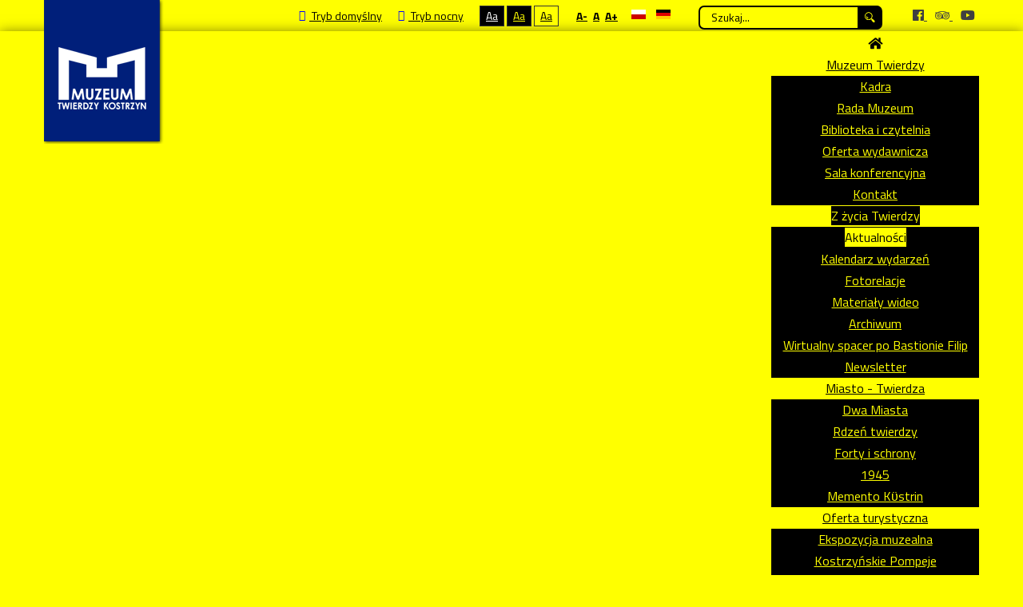

--- FILE ---
content_type: text/html; charset=utf-8
request_url: http://muzeum.kostrzyn.pl/pl/z-zycia-twierdzy/aktualnosci?contrast=highcontrast3&iccaldate=2021-8-1&start=20
body_size: 16763
content:
<!DOCTYPE html>
<html prefix="og: http://ogp.me/ns#" xmlns="http://www.w3.org/1999/xhtml" xml:lang="pl-pl" lang="pl-pl" dir="ltr">
<head>
		
<meta http-equiv="X-UA-Compatible" content="IE=edge">
<meta name="viewport" content="width=device-width, initial-scale=1.0" />
<meta charset="utf-8" />
	<base href="http://muzeum.kostrzyn.pl/pl/z-zycia-twierdzy/aktualnosci" />
	<meta name="keywords" content="Twierdza, Kostrzyn, Kostrzyn nad Odra, stare miasto, bastion, museum, museum des festung, museum kostrzyn" />
	<meta property="og:url" content="http://muzeum.kostrzyn.pl/pl/z-zycia-twierdzy/aktualnosci?contrast=highcontrast3&amp;iccaldate=2021-8-1&amp;start=20" />
	<meta property="og:type" content="website" />
	<meta property="og:title" content="Aktualności - Muzeum Twierdzy Kostrzyn nad Odrą" />
	<meta name="twitter:card" content="summary" />
	<meta name="twitter:title" content="Aktualności - Muzeum Twierdzy Kostrzyn nad Odrą" />
	<meta name="generator" content="Joomla! - Open Source Content Management" />
	<title>Aktualności - Muzeum Twierdzy Kostrzyn nad Odrą</title>
	<link href="/pl/z-zycia-twierdzy/aktualnosci?start=20" rel="canonical" />
	<link href="http://muzeum.kostrzyn.pl/pl/wyszukiwanie-w-witrynie?contrast=highcontrast3&amp;iccaldate=2021-8-1&amp;format=opensearch" rel="search" title="Szukaj Muzeum Twierdzy Kostrzyn nad Odrą" type="application/opensearchdescription+xml" />
	<link href="/plugins/system/ukui/media/css/uikit.min.css?v=3.6.16" rel="stylesheet" />
	<link href="https://use.fontawesome.com/releases/v5.3.1/css/all.css" rel="stylesheet" />
	<link href="/media/com_easyshop/css/easyshop.default-common.css?1e6dbfaaa068a191cfd257c013ddd699" rel="stylesheet" />
	<link href="/templates/pcj-wcag/html/com_easyshop/css/easyshop.default-frontend.css?1e6dbfaaa068a191cfd257c013ddd699" rel="stylesheet" />
	<link href="https://cdn.jsdelivr.net/npm/simple-line-icons@2.4.1/css/simple-line-icons.css" rel="stylesheet" />
	<link href="/templates/pcj-wcag/css/k2.css?v=2.10.3" rel="stylesheet" />
	<link href="/media/com_icagenda/icicons/style.css?199e507da3a8d9c076e3e18a972e0099" rel="stylesheet" />
	<link href="/plugins/system/ef4_jmframework/includes/assets/template/fontawesome/css/font-awesome.min.css" rel="stylesheet" />
	<link href="/templates/pcj-wcag/css/bootstrap.12.css" rel="stylesheet" />
	<link href="/templates/pcj-wcag/css/bootstrap_responsive.12.css" rel="stylesheet" />
	<link href="/templates/pcj-wcag/css/template.12.css" rel="stylesheet" />
	<link href="/templates/pcj-wcag/css/template_responsive.12.css" rel="stylesheet" />
	<link href="/templates/pcj-wcag/css/extended_layouts.12.css" rel="stylesheet" />
	<link href="/templates/pcj-wcag/css/font_switcher.12.css" rel="stylesheet" />
	<link href="//fonts.googleapis.com/css?family=Titillium+Web:400,600,700&amp;subset=latin-ext" rel="stylesheet" />
	<link href="//fonts.googleapis.com/css?family=Lato:400,700&amp;subset=latin,latin-ext" rel="stylesheet" />
	<link href="/components/com_icagenda/themes/packs/mtk/css/mtk_module.css" rel="stylesheet" />
	<link href="http://muzeum.kostrzyn.pl/modules/mod_pri_background/assets/css/pri-background.css" rel="stylesheet" />
	<link href="/modules/mod_djmegamenu/themes/muzeum/css/djmegamenu.css?4.1.2.free" rel="stylesheet" />
	<link href="/modules/mod_djmegamenu/assets/css/animations.css?4.1.2.free" rel="stylesheet" />
	<link href="/modules/mod_djmegamenu/assets/css/offcanvas.css?4.1.2.free" rel="stylesheet" />
	<link href="/modules/mod_djmegamenu/mobilethemes/dark/djmobilemenu.css?4.1.2.free" rel="stylesheet" />
	<link href="//maxcdn.bootstrapcdn.com/font-awesome/4.7.0/css/font-awesome.min.css" rel="stylesheet" />
	<link href="/media/mod_languages/css/template.css?199e507da3a8d9c076e3e18a972e0099" rel="stylesheet" />
	<link href="/templates/pcj-wcag/css/custom.12.css" rel="stylesheet" />
	<style>

@media screen and (min-width:1201px){


}

@media screen and (min-width:769px) and (max-width:1200px){


}

@media screen and (min-width:481px) and (max-width:768px){


}

@media screen and (max-width:480px){



	#ictip a.close {
		padding-right:15px;
	}

}
.dj-hideitem { display: none !important; }
 
	body {
		position: relative;
		background-image: none !important;
		background-color: none !important;
		z-index: 1;
	}

	#pri-background-slideshow-134 div {
		background-size: cover !important;
	   	background-attachment: fixed !important;
		background-position: top !important;
		background-repeat: no-repeat !important;
	}

		@media (min-width: 1025px) {
			#dj-megamenu172mobile { display: none; }
		}
		@media (max-width: 1024px) {
			#dj-megamenu172, #dj-megamenu172sticky, #dj-megamenu172placeholder { display: none !important; }
		}
	
	</style>
	<script src="/media/jui/js/jquery.min.js?199e507da3a8d9c076e3e18a972e0099"></script>
	<script src="/media/jui/js/jquery-noconflict.js?199e507da3a8d9c076e3e18a972e0099"></script>
	<script src="/media/jui/js/jquery-migrate.min.js?199e507da3a8d9c076e3e18a972e0099"></script>
	<script src="/plugins/system/ukui/media/js/uikit.min.js?v=3.6.16"></script>
	<script src="/plugins/system/ukui/media/js/uikit-icons.min.js?v=3.6.16"></script>
	<script src="/media/com_easyshop/js/validate.js?1e6dbfaaa068a191cfd257c013ddd699"></script>
	<script src="/media/com_easyshop/js/easyshop.js?1e6dbfaaa068a191cfd257c013ddd699"></script>
	<script src="/media/k2/assets/js/k2.frontend.js?v=2.10.3&b=20200429&sitepath=/"></script>
	<script src="/media/jui/js/bootstrap.min.js?199e507da3a8d9c076e3e18a972e0099"></script>
	<script src="/media/jui/js/jquery.ui.core.min.js?199e507da3a8d9c076e3e18a972e0099"></script>
	<script src="/media/jui/js/jquery.ui.sortable.min.js?199e507da3a8d9c076e3e18a972e0099"></script>
	<script src="/plugins/system/ef4_jmframework/includes/assets/template/js/layout.min.js"></script>
	<script src="/templates/pcj-wcag/js/jquery.cookie.js"></script>
	<script src="/templates/pcj-wcag/js/fontswitcher.js"></script>
	<script src="/templates/pcj-wcag/js/stickybar.js"></script>
	<script src="/templates/pcj-wcag/js/pagesettings.js"></script>
	<script src="/templates/pcj-wcag/js/jquery.countTo.js"></script>
	<script src="/templates/pcj-wcag/js/scripts.js"></script>
	<script src="/modules/mod_iccalendar/js/jQuery.highlightToday.min.js"></script>
	<script src="/modules/mod_djmegamenu/assets/js/jquery.djmegamenu.min.js?4.1.2.free" defer></script>
	<script src="/modules/mod_djmegamenu/assets/js/jquery.djmobilemenu.min.js?4.1.2.free" defer></script>
	<script src="/media/system/js/html5fallback.js"></script>
	<script>
				jQuery(document).ready(function ($) {
					if (!$('body > #jt-ui-container').length && typeof UIkit !== 'undefined') {
						var containerUI = document.createElement('div');
						containerUI.setAttribute('id', 'jt-ui-container');
						containerUI.setAttribute('class', 'uk-scope es-scope');
						$('body').append(containerUI);						
						UIkit.container = containerUI;
					}
					
					$(document).trigger('initUIContainer');
				});_es.lang.load({"COM_EASYSHOP_INPUT_INVALID_REQUIRED":"To pole nie mo\u017ce by\u0107 puste","COM_EASYSHOP_INPUT_INVALID_MIN":"Minimalna d\u0142ugo\u015b\u0107 tego pola musi wynosi\u0107","COM_EASYSHOP_INPUT_INVALID_MAX":"Maksymalna d\u0142ugo\u015b\u0107 tego pola musi wynosi\u0107","COM_EASYSHOP_INPUT_INVALID_REGEX":"Nieprawid\u0142owy: wzorzec wyra\u017cenia regularnego","COM_EASYSHOP_INPUT_INVALID_EMAIL":"Prosz\u0119 wpisa\u0107 aktualny adres e-mail","COM_EASYSHOP_INPUT_INVALID_NUMBER":"To pole musi by\u0107 numeryczne"});_es.setData({"uri":{"current":"http:\/\/muzeum.kostrzyn.pl\/pl\/z-zycia-twierdzy\/aktualnosci?contrast=highcontrast3&iccaldate=2021-8-1&start=20","currentBase":"aHR0cDovL211emV1bS5rb3N0cnp5bi5wbC9wbC96LXp5Y2lhLXR3aWVyZHp5L2FrdHVhbG5vc2NpP2NvbnRyYXN0PWhpZ2hjb250cmFzdDMmaWNjYWxkYXRlPTIwMjEtOC0xJnN0YXJ0PTIw","base":"http:\/\/muzeum.kostrzyn.pl\/","pathBase":"","root":"http:\/\/muzeum.kostrzyn.pl\/","pathRoot":"","input":{"contrast":"highcontrast3","iccaldate":"2021-8-1","start":"20","language":"pl-PL","Itemid":"103","option":"com_k2","lang":"pl-PL","limitstart":"20","view":"itemlist","layout":"category","task":"category","id":"1"}},"currency":{"format":"{value} {symbol}","symbol":"z\u0142","decimals":"2","separator":",","point":".","code":"PLN"},"jVersion":3,"esVersion":"1.4.1","mediaSets":[],"token":"314346569089727a3af55516f4e9869a"});jQuery(function($){ initTooltips(); $("body").on("subform-row-add", initTooltips); function initTooltips (event, container) { container = container || document;$(container).find(".hasTooltip").tooltip({"html": true,"container": "body"});} });
		jQuery(document).ready(function(){
			jQuery("#mod_iccalendar_129").highlightToday("show_today");
		});
	
	(function(){
		var cb = function() {
			var add = function(css, id) {
				if(document.getElementById(id)) return;
				var l = document.createElement('link'); l.rel = 'stylesheet'; l.id = id; l.href = css;
				var h = document.getElementsByTagName('head')[0]; h.appendChild(l);
			};add('/media/djextensions/css/animate.min.css', 'animate_min_css');add('/media/djextensions/css/animate.ext.css', 'animate_ext_css');
		}
		var raf = requestAnimationFrame || mozRequestAnimationFrame || webkitRequestAnimationFrame || msRequestAnimationFrame;
		if (raf) raf(cb);
		else window.addEventListener('load', cb);
	})();
	</script>

<link href="http://muzeum.kostrzyn.pl/images/favicon-16x16.png" rel="Shortcut Icon" />
<!-- Global Site Tag (gtag.js) - Google Analytics -->
<script async src="https://www.googletagmanager.com/gtag/js?id=UA-78703638-1"></script>
<script>
  window.dataLayer = window.dataLayer || [];
  function gtag(){dataLayer.push(arguments)};
  gtag('js', new Date());

  gtag('config', 'UA-78703638-1');
</script>


<link rel="stylesheet" href="https://use.fontawesome.com/releases/v5.0.13/css/all.css" integrity="sha384-DNOHZ68U8hZfKXOrtjWvjxusGo9WQnrNx2sqG0tfsghAvtVlRW3tvkXWZh58N9jp" crossorigin="anonymous"><script type="text/javascript">
	window.cookiePath = '';
</script>
	<script src="/templates/pcj-wcag/js/classie.js" type="text/javascript"></script>
	<script src="/templates/pcj-wcag/js/smaller.js" type="text/javascript"></script>
</head>
<body class="  sticky-bar topbar2 highcontrast3  "><div class="dj-offcanvas-wrapper"><div class="dj-offcanvas-pusher"><div class="dj-offcanvas-pusher-in">
  <div id="jm-allpage">
  	  		  		  			  		  			<header id="jm-bar" class=" full-width" role="banner">
		<div id="jm-top-bar">
		<div id="jm-top-bar-in" class="container-fluid">
						<div id="jm-top-bar1" class="pull-right  jm-responsive" data-tablet="hidden-tablet" data-mobile="hidden-mobile">
				    <div class="jm-module-raw ">
        <div class="mod-languages">

	<ul class="lang-inline" dir="ltr">
									<li class="lang-active">
			<a href="http://muzeum.kostrzyn.pl/pl/z-zycia-twierdzy/aktualnosci?contrast=highcontrast3&iccaldate=2021-8-1&start=20">
												<img src="/media/mod_languages/images/pl.gif" alt="Polski (PL)" title="Polski (PL)" />										</a>
			</li>
								<li>
			<a href="/de/festungstagebuch/aktuelle-meldungen">
												<img src="/media/mod_languages/images/de.gif" alt="German (DE)" title="German (DE)" />										</a>
			</li>
				</ul>

</div>
    </div>
    <div class="jm-module-raw ">
        <div class="search">
	<form action="/pl/z-zycia-twierdzy/aktualnosci" method="post" class="form-inline">
		<label for="mod-search-searchword" class="element-invisible">Szukaj...</label> <input name="searchword" id="mod-search-searchword" maxlength="200"  class="inputbox search-query" type="search" placeholder="Szukaj..." /> <button class="button btn btn-primary search-ico" onclick="this.form.searchword.focus();">  </button>		<input type="hidden" name="task" value="search" />
		<input type="hidden" name="option" value="com_search" />
		<input type="hidden" name="Itemid" value="187" />
	</form>
</div>
    </div>
    <div class="jm-module-raw ">
        

<div class="custom"  >
	<p><a class="social-ico" href="http://www.facebook.com/twierdza.kostrzyn" title="Facebook" aria-label="Facebook"> <i class="fab fa-facebook"></i> <span class="social-txt">Facebook</span> </a> <a class="social-ico" href="https://pl.tripadvisor.com/Attraction_Review-g2430449-d6484204-Reviews-Fortress_Museum_Kostrzyn-Kostrzyn_nad_Odra_Lubusz_Province_Western_Poland.html" title="TripAdvisor" aria-label="TripAdvisor"> <i class="fab fa-tripadvisor"></i> <span class="social-txt">TripAdvisor</span> </a> <a class="social-ico" href="http://www.youtube.com/channel/UCFRPmmymc51IN3wEXMkh2Iw" title="Youtube" aria-label="Youtube" target="_blank" rel="noopener noreferrer"> <i class="fab fa-youtube"></i> <span class="social-txt">Youtube</span> </a></p></div>
    </div>

			</div>
									<div id="jm-top-bar2" class="pull-right  jm-responsive" data-tablet="hidden-tablet" data-mobile="hidden-mobile">
								<div id="jm-page-settings" class="pull-right">
					<ul class="nav menu">
													<li class="day-night"><a href="/pl/z-zycia-twierdzy/aktualnosci?contrast=normal" class="jm-normal" title="Przełącz się na tryb domyślny."><span class="jm-color icon-certificate"></span> Tryb domyślny</a></li>
																			<li class="day-night"><a href="/pl/z-zycia-twierdzy/aktualnosci?contrast=night" class="jm-night" title="Przełącz się na tryb nocny."><span class="jm-color icon-adjust"></span> Tryb nocny</a></li>
																			<li class="contrast-label">
								<span class="separator">Kontrast</span>
							</li>
							<li class="contrast">
								<a href="/pl/z-zycia-twierdzy/aktualnosci?contrast=highcontrast" class="jm-highcontrast" title="Wysoki kontrast - tryb czarny i biały">Aa</a>
								<a href="/pl/z-zycia-twierdzy/aktualnosci?contrast=highcontrast2" class="jm-highcontrast2" title="Wysoki kontrast - tryb czarny i żółty">Aa</a>
								<a href="/pl/z-zycia-twierdzy/aktualnosci?contrast=highcontrast3" class="jm-highcontrast3" title="Wysoki kontrast - tryb żółty i czarny">Aa</a>
							</li>
																								<li class="resizer">
							<a href="#" class="jm-font-smaller" title="Mniejsza czcionka">A-</a>
							<a href="#" class="jm-font-normal" title="Domyślna czcionka">A</a>
							<a href="#" class="jm-font-larger" title="Większa czcionka">A+</a>
						</li>
											</ul>
				</div>
								    <div class="jm-module-raw ">
        

<div class="custom"  >
	</div>
    </div>

			</div>
					</div>
	</div>
			<div id="jm-logo-nav">
		<div id="jm-logo-nav-in" class="container-fluid">
						<div id="jm-logo-sitedesc" class="pull-left">
								<div id="logomtk" class="">
					<a href="http://muzeum.kostrzyn.pl/">
												<img src="http://muzeum.kostrzyn.pl/images/logo-muzeum.png" alt="Muzeum Twierdzy Kostrzyn" />
											</a>
				</div>
											</div>
									<nav id="jm-top-menu" class="pull-right " role="navigation">
				    <div class="jm-module-raw ">
        
<div class="dj-megamenu-wrapper" >
		<ul id="dj-megamenu172" class="dj-megamenu  dj-fa-1 dj-megamenu-muzeum  horizontalMenu " data-options='{"wrap":null,"animIn":"fadeInDown","animOut":"zoomOut","animSpeed":"normal","openDelay":0,"closeDelay":"0","event":"mouseenter","eventClose":"mouseleave","fixed":0,"offset":0,"theme":"muzeum","direction":"ltr","wcag":"1","overlay":0}' data-trigger="1024">
		<li class="dj-up itemid101 first"><a class="dj-up_a  " href="/pl/" aria-label="Strona główna" ><span ><span class="dj-icon fa fa-home" aria-hidden="true" title="Strona główna"></span></span></a></li><li class="dj-up itemid102 parent separator"><a class="dj-up_a  "  aria-haspopup="true" aria-expanded="false"   tabindex="0" ><span class="dj-drop" >Muzeum Twierdzy<span class="arrow" aria-hidden="true"></span></span></a><div class="dj-subwrap open-right single_column subcols1" style=""><div class="dj-subwrap-in" style="width:260px;"><div class="dj-subcol" style="width:260px"><ul class="dj-submenu"><li class="itemid116 first"><a href="/pl/muzeum-twierdzy/kadra" >Kadra</a></li><li class="itemid119"><a href="/pl/muzeum-twierdzy/rada-muzeum" >Rada Muzeum</a></li><li class="itemid118"><a href="/pl/muzeum-twierdzy/biblioteka-i-czytelnia" >Biblioteka i czytelnia</a></li><li class="itemid228"><a href="/pl/muzeum-twierdzy/oferta-wydawnicza" >Oferta wydawnicza</a></li><li class="itemid133"><a href="/pl/muzeum-twierdzy/sala-konferencyjna" >Sala konferencyjna</a></li><li class="itemid117"><a href="/pl/muzeum-twierdzy/kontakt" >Kontakt</a></li></ul></div><div style="clear:both;height:0"></div></div></div></li><li class="dj-up itemid147 active parent separator"><a class="dj-up_a active "  aria-haspopup="true" aria-expanded="false"   tabindex="0" ><span class="dj-drop" >Z życia Twierdzy<span class="arrow" aria-hidden="true"></span></span></a><div class="dj-subwrap open-right single_column subcols1" style=""><div class="dj-subwrap-in" style="width:260px;"><div class="dj-subcol" style="width:260px"><ul class="dj-submenu"><li class="itemid103 first current active"><a class="active " href="/pl/z-zycia-twierdzy/aktualnosci" >Aktualności</a></li><li class="itemid134"><a href="/pl/z-zycia-twierdzy/kalendarz-wydarzen" >Kalendarz wydarzeń</a></li><li class="itemid148"><a href="/pl/z-zycia-twierdzy/fotorelacje" >Fotorelacje</a></li><li class="itemid321"><a href="/pl/z-zycia-twierdzy/materialy-wideo" >Materiały wideo</a></li><li class="itemid364"><a href="http://archiwum.muzeum.kostrzyn.pl/NEWS/kronika.html" >Archiwum</a></li><li class="itemid460"><a href="http://spacer.muzeum.kostrzyn.pl/" >Wirtualny spacer po Bastionie Filip</a></li><li class="itemid525"><a href="/pl/newsletter" >Newsletter</a></li></ul></div><div style="clear:both;height:0"></div></div></div></li><li class="dj-up itemid110 parent separator"><a class="dj-up_a  "  aria-haspopup="true" aria-expanded="false"   tabindex="0" ><span class="dj-drop" >Miasto - Twierdza<span class="arrow" aria-hidden="true"></span></span></a><div class="dj-subwrap open-right single_column subcols1" style=""><div class="dj-subwrap-in" style="width:260px;"><div class="dj-subcol" style="width:260px"><ul class="dj-submenu"><li class="itemid149 first"><a href="/pl/miasto-i-twierdza/dwa-miasta" >Dwa Miasta</a></li><li class="itemid150"><a href="/pl/miasto-i-twierdza/rdzen-twierdzy" >Rdzeń twierdzy</a></li><li class="itemid151"><a href="/pl/miasto-i-twierdza/forty-i-schrony" >Forty i schrony</a></li><li class="itemid251"><a href="/pl/miasto-i-twierdza/1945" >1945</a></li><li class="itemid768"><a href="/pl/miasto-i-twierdza/memento-k-strin" >Memento Kϋstrin</a></li></ul></div><div style="clear:both;height:0"></div></div></div></li><li class="dj-up itemid112 parent separator"><a class="dj-up_a  "  aria-haspopup="true" aria-expanded="false"   tabindex="0" ><span class="dj-drop" >Oferta turystyczna<span class="arrow" aria-hidden="true"></span></span></a><div class="dj-subwrap open-right single_column subcols1" style=""><div class="dj-subwrap-in" style="width:260px;"><div class="dj-subcol" style="width:260px"><ul class="dj-submenu"><li class="itemid111 first"><a href="/pl/oferta-turystyczna/ekspozycja-muzealna" >Ekspozycja muzealna</a></li><li class="itemid255"><a href="/pl/oferta-turystyczna/kostrzynskie-pompeje" >Kostrzyńskie Pompeje</a></li><li class="itemid1212"><a href="/pl/oferta-turystyczna/zespol-palacowo-parkowy-w-dabroszynie" >Zespół pałacowo-parkowy w Dąbroszynie</a></li><li class="itemid154"><a href="/pl/oferta-turystyczna/cennik" >Cennik</a></li><li class="itemid155"><a href="/pl/oferta-turystyczna/uslugi-przewodnickie" >Usługi przewodnickie</a></li><li class="itemid156"><a href="/pl/oferta-turystyczna/regulamin-zwiedzania" >Regulamin zwiedzania</a></li><li class="itemid157"><a href="/pl/oferta-turystyczna/godziny-otwarcia" >Godziny otwarcia</a></li><li class="itemid158"><a href="/pl/oferta-turystyczna/oferta-specjalna" >Oferta specjalna</a></li></ul></div><div style="clear:both;height:0"></div></div></div></li><li class="dj-up itemid113 parent separator"><a class="dj-up_a  "  aria-haspopup="true" aria-expanded="false"   tabindex="0" ><span class="dj-drop" >Oferta edukacyjna<span class="arrow" aria-hidden="true"></span></span></a><div class="dj-subwrap open-right single_column subcols1" style=""><div class="dj-subwrap-in" style="width:260px;"><div class="dj-subcol" style="width:260px"><ul class="dj-submenu"><li class="itemid159 first"><a href="/pl/oferta-edukacyjna/lekcje-muzealne" >Lekcje Muzealne</a></li><li class="itemid161"><a href="/pl/oferta-edukacyjna/zajecia-pozaszkolne" >Zajęcia pozaszkolne</a></li><li class="itemid605"><a href="/pl/oferta-edukacyjna/historia-w-pytaniach-i-odpowiedziach-wersja-rozwojowa" >Historia w pytaniach i odpowiedziach</a></li></ul></div><div style="clear:both;height:0"></div></div></div></li><li class="dj-up itemid114 parent separator"><a class="dj-up_a  "  aria-haspopup="true" aria-expanded="false"   tabindex="0" ><span class="dj-drop" >Archeologia<span class="arrow" aria-hidden="true"></span></span></a><div class="dj-subwrap open-right single_column subcols1" style=""><div class="dj-subwrap-in" style="width:260px;"><div class="dj-subcol" style="width:260px"><ul class="dj-submenu"><li class="itemid545 first"><a href="/pl/archeologia/projekty" >Projekty</a></li><li class="itemid939"><a href="/pl/archeologia/badania" >Badania</a></li><li class="itemid671"><a href="/pl/archeologia/oferta-archeologiczna" >Oferta archeologiczna</a></li></ul></div><div style="clear:both;height:0"></div></div></div></li></ul>
			<div id="dj-megamenu172mobile" class="dj-megamenu-offcanvas dj-megamenu-offcanvas-dark ">
			<a href="#" class="dj-mobile-open-btn" aria-label="Open mobile menu"><span class="fa fa-bars" aria-hidden="true"></span></a>			<aside id="dj-megamenu172offcanvas" class="dj-offcanvas dj-fa-1 dj-offcanvas-dark " data-effect="3">
				<div class="dj-offcanvas-top">
					<a href="#" class="dj-offcanvas-close-btn" aria-label="Close mobile menu"><span class="fa fa-close" aria-hidden="true"></span></a>
				</div>
												<div class="dj-offcanvas-content">
					<ul class="dj-mobile-nav dj-mobile-dark ">
<li class="dj-mobileitem itemid-101"><a href="/pl/" aria-label="Strona główna" ><span class="fa fa-home" aria-hidden="true" title="Strona główna"></span></a></li><li class="dj-mobileitem itemid-102 divider deeper parent"><a   tabindex="0">Muzeum Twierdzy</a><ul class="dj-mobile-nav-child"><li class="dj-mobileitem itemid-116"><a href="/pl/muzeum-twierdzy/kadra" >Kadra</a></li><li class="dj-mobileitem itemid-119"><a href="/pl/muzeum-twierdzy/rada-muzeum" >Rada Muzeum</a></li><li class="dj-mobileitem itemid-118"><a href="/pl/muzeum-twierdzy/biblioteka-i-czytelnia" >Biblioteka i czytelnia</a></li><li class="dj-mobileitem itemid-228"><a href="/pl/muzeum-twierdzy/oferta-wydawnicza" >Oferta wydawnicza</a></li><li class="dj-mobileitem itemid-133"><a href="/pl/muzeum-twierdzy/sala-konferencyjna" >Sala konferencyjna</a></li><li class="dj-mobileitem itemid-117"><a href="/pl/muzeum-twierdzy/kontakt" >Kontakt</a></li></ul></li><li class="dj-mobileitem itemid-147 active divider deeper parent"><a   tabindex="0">Z życia Twierdzy</a><ul class="dj-mobile-nav-child"><li class="dj-mobileitem itemid-103 current active"><a href="/pl/z-zycia-twierdzy/aktualnosci" >Aktualności</a></li><li class="dj-mobileitem itemid-134"><a href="/pl/z-zycia-twierdzy/kalendarz-wydarzen" >Kalendarz wydarzeń</a></li><li class="dj-mobileitem itemid-148"><a href="/pl/z-zycia-twierdzy/fotorelacje" >Fotorelacje</a></li><li class="dj-mobileitem itemid-321"><a href="/pl/z-zycia-twierdzy/materialy-wideo" >Materiały wideo</a></li><li class="dj-mobileitem itemid-364"><a href="http://archiwum.muzeum.kostrzyn.pl/NEWS/kronika.html" >Archiwum</a></li><li class="dj-mobileitem itemid-460"><a href="http://spacer.muzeum.kostrzyn.pl/" >Wirtualny spacer po Bastionie Filip</a></li><li class="dj-mobileitem itemid-525"><a href="/pl/newsletter" >Newsletter</a></li></ul></li><li class="dj-mobileitem itemid-110 divider deeper parent"><a   tabindex="0">Miasto - Twierdza</a><ul class="dj-mobile-nav-child"><li class="dj-mobileitem itemid-149"><a href="/pl/miasto-i-twierdza/dwa-miasta" >Dwa Miasta</a></li><li class="dj-mobileitem itemid-150"><a href="/pl/miasto-i-twierdza/rdzen-twierdzy" >Rdzeń twierdzy</a></li><li class="dj-mobileitem itemid-151"><a href="/pl/miasto-i-twierdza/forty-i-schrony" >Forty i schrony</a></li><li class="dj-mobileitem itemid-251"><a href="/pl/miasto-i-twierdza/1945" >1945</a></li><li class="dj-mobileitem itemid-768"><a href="/pl/miasto-i-twierdza/memento-k-strin" >Memento Kϋstrin</a></li></ul></li><li class="dj-mobileitem itemid-112 divider deeper parent"><a   tabindex="0">Oferta turystyczna</a><ul class="dj-mobile-nav-child"><li class="dj-mobileitem itemid-111"><a href="/pl/oferta-turystyczna/ekspozycja-muzealna" >Ekspozycja muzealna</a></li><li class="dj-mobileitem itemid-255"><a href="/pl/oferta-turystyczna/kostrzynskie-pompeje" >Kostrzyńskie Pompeje</a></li><li class="dj-mobileitem itemid-1212"><a href="/pl/oferta-turystyczna/zespol-palacowo-parkowy-w-dabroszynie" >Zespół pałacowo-parkowy w Dąbroszynie</a></li><li class="dj-mobileitem itemid-154"><a href="/pl/oferta-turystyczna/cennik" >Cennik</a></li><li class="dj-mobileitem itemid-155"><a href="/pl/oferta-turystyczna/uslugi-przewodnickie" >Usługi przewodnickie</a></li><li class="dj-mobileitem itemid-156"><a href="/pl/oferta-turystyczna/regulamin-zwiedzania" >Regulamin zwiedzania</a></li><li class="dj-mobileitem itemid-157"><a href="/pl/oferta-turystyczna/godziny-otwarcia" >Godziny otwarcia</a></li><li class="dj-mobileitem itemid-158"><a href="/pl/oferta-turystyczna/oferta-specjalna" >Oferta specjalna</a></li></ul></li><li class="dj-mobileitem itemid-113 divider deeper parent"><a   tabindex="0">Oferta edukacyjna</a><ul class="dj-mobile-nav-child"><li class="dj-mobileitem itemid-159"><a href="/pl/oferta-edukacyjna/lekcje-muzealne" >Lekcje Muzealne</a></li><li class="dj-mobileitem itemid-161"><a href="/pl/oferta-edukacyjna/zajecia-pozaszkolne" >Zajęcia pozaszkolne</a></li><li class="dj-mobileitem itemid-605"><a href="/pl/oferta-edukacyjna/historia-w-pytaniach-i-odpowiedziach-wersja-rozwojowa" >Historia w pytaniach i odpowiedziach</a></li></ul></li><li class="dj-mobileitem itemid-114 divider deeper parent"><a   tabindex="0">Archeologia</a><ul class="dj-mobile-nav-child"><li class="dj-mobileitem itemid-545"><a href="/pl/archeologia/projekty" >Projekty</a></li><li class="dj-mobileitem itemid-939"><a href="/pl/archeologia/badania" >Badania</a></li><li class="dj-mobileitem itemid-671"><a href="/pl/archeologia/oferta-archeologiczna" >Oferta archeologiczna</a></li></ul></li></ul>
				</div>
								<div class="dj-offcanvas-end" tabindex="0"></div>
			</aside>
		</div>
	</div>    </div>

			</nav>
					</div>
	</div>
	</header>
  		  			  		  			  		  			  		  			  		  			  		  			<section id="jm-main">
	<div class="container-fluid">
		
		<div class="row-fluid">
			<div id="jm-content" class="span9" data-xtablet="span12" data-tablet="span12" data-mobile="span12">
				<div class="mtk-main">
										<div class="row-fluid">
						<div id="jm-breadcrumbs" class="">
								<div class="jm-module ">
		<div  class="jm-module-in">
					    <div class="jm-module-content clearfix notitle">
		    	<div aria-label="Breadcrumbs" role="navigation">
	<ul itemscope itemtype="https://schema.org/BreadcrumbList" class="breadcrumb">
					<li>
				Jesteś tutaj: &#160;
			</li>
		
						<li itemprop="itemListElement" itemscope itemtype="https://schema.org/ListItem">
											<a itemprop="item" href="/pl/" class="pathway"><span itemprop="name">Start</span></a>
					
											<span class="divider">
							/						</span>
										<meta itemprop="position" content="1">
				</li>
							<li itemprop="itemListElement" itemscope itemtype="https://schema.org/ListItem">
											<span itemprop="name">
							Z życia Twierdzy						</span>
					
											<span class="divider">
							/						</span>
										<meta itemprop="position" content="2">
				</li>
							<li itemprop="itemListElement" itemscope itemtype="https://schema.org/ListItem" class="active">
					<span itemprop="name">
						Aktualności					</span>
					<meta itemprop="position" content="3">
				</li>
				</ul>
</div>
	      
		    </div>
		</div>
	</div>
	
						</div>
					</div>
									
			
			
															<main id="jm-maincontent" role="main">
						
<!-- Start K2 Category Layout -->
<div id="k2Container" class="item-page itemListView">

	
	
		<!-- Blocks for current category and subcategories -->
	<div class="itemListCategoriesBlock">

				<!-- Category block -->
		<div class="itemListCategory">

			
			
						<!-- Category title -->
			<div class="page-header">
					<h2 itemprop="name">Aktualności</h2>
						</div>
			
			<!-- K2 Plugins: K2CategoryDisplay -->
			
			<div class="clr"></div>
		</div>
		
		
	</div>
	
		<!-- Item list -->
	<div class="itemList">

		
		
				<!-- Secondary items -->
		<div id="itemListSecondary">
			
			
			<div class="itemContainer itemContainerLast" style="width:100.0%;">
				
<!-- Start K2 Item Layout -->
<div class="catItemView groupSecondary">

	<!-- Plugins: BeforeDisplay -->
	
	<!-- K2 Plugins: K2BeforeDisplay -->
	
	<div class="catItemHeader">


	  	  <!-- Item title -->
	  <h3 class="catItemTitle">
			
	  				<a href="/pl/z-zycia-twierdzy/aktualnosci/item/1444-podwojna-porcja-kina-letniego">
	  		Podwójna porcja Kina Letniego	  	</a>
	  	
	  		  </h3>
	  
	  			<!-- Date created -->
		<span class="catItemDateCreated">
			piątek, 18 lipiec 2025 10:30		</span>
			  
	  
	  
	  
				<!-- Item Author -->
		<span class="catItemAuthor">
			Opublikował: 						Tomasz Michalak					</span>
		  </div>

  <!-- Plugins: AfterDisplayTitle -->
  
  <!-- K2 Plugins: K2AfterDisplayTitle -->
  
	
  <div class="catItemBody">

	  <!-- Plugins: BeforeDisplayContent -->
	  
	  <!-- K2 Plugins: K2BeforeDisplayContent -->
	  
	  	  <!-- Item Image -->
	  <div class="catItemImageBlock">
		  <span class="catItemImage">
		    <a href="/pl/z-zycia-twierdzy/aktualnosci/item/1444-podwojna-porcja-kina-letniego" title="Podw&oacute;jna porcja Kina Letniego">
		    	<img src="/media/k2/items/cache/dfa9650c98032a5e3fe09ff138cbc0c1_S.jpg" alt="Podw&oacute;jna porcja Kina Letniego" style="width:200px; height:auto;" />
		    </a>
		  </span>
		  <div class="clr"></div>
	  </div>
	  
	  	  <!-- Item introtext -->
	  <div class="catItemIntroText">
	  	<p style="text-align: justify;">Nie ma szczęścia do pogody Letnie Kino Telemondu na Starym Mieście. Przed rokiem tuż przed pierwszym planowanym seansem nadciągnęła nad Kostrzyn gwałtowna burza, która odstraszyła część zainteresowanych od przyjścia na Stare Miasto. W minioną sobotę, 12 lipca, rzęsisty deszcz na pół godziny przed projekcją spowodował, że  niektórzy zwątpili w możliwość obejrzenia filmu. Tymczasem podobnie jak rok temu aura zaszczyciła okienkiem pogodowym organizatorów i seans odbył się w zaplanowanym terminie o zaplanowanej porze, jednakże tylko niespełna 50 odważnych zaufało prognozom i wytrwało do początku projekcji. </p>	  </div>
	  
		<div class="clr"></div>

	  
	  <!-- Plugins: AfterDisplayContent -->
	  
	  <!-- K2 Plugins: K2AfterDisplayContent -->
	  
	  <div class="clr"></div>
  </div>

  
	<div class="clr"></div>

  
  
  <div class="clr"></div>

	
		<!-- Item "read more..." link -->
	<div class="catItemReadMore">
		<a class="k2ReadMore" href="/pl/z-zycia-twierdzy/aktualnosci/item/1444-podwojna-porcja-kina-letniego">
			Czytaj dalej...		</a>
	</div>
	
	<div class="clr"></div>

	
  <!-- Plugins: AfterDisplay -->
  
  <!-- K2 Plugins: K2AfterDisplay -->
  
	<div class="clr"></div>
</div>
<!-- End K2 Item Layout -->
			</div>
						<div class="clr"></div>
						
			
			<div class="itemContainer itemContainerLast" style="width:100.0%;">
				
<!-- Start K2 Item Layout -->
<div class="catItemView groupSecondary">

	<!-- Plugins: BeforeDisplay -->
	
	<!-- K2 Plugins: K2BeforeDisplay -->
	
	<div class="catItemHeader">


	  	  <!-- Item title -->
	  <h3 class="catItemTitle">
			
	  				<a href="/pl/z-zycia-twierdzy/aktualnosci/item/1443-muzeum-twierdzy-w-world-war-ii-museum-handbook">
	  		Muzeum Twierdzy w World War II Museum Handbook	  	</a>
	  	
	  		  </h3>
	  
	  			<!-- Date created -->
		<span class="catItemDateCreated">
			piątek, 18 lipiec 2025 10:27		</span>
			  
	  
	  
	  
				<!-- Item Author -->
		<span class="catItemAuthor">
			Opublikował: 						Tomasz Michalak					</span>
		  </div>

  <!-- Plugins: AfterDisplayTitle -->
  
  <!-- K2 Plugins: K2AfterDisplayTitle -->
  
	
  <div class="catItemBody">

	  <!-- Plugins: BeforeDisplayContent -->
	  
	  <!-- K2 Plugins: K2BeforeDisplayContent -->
	  
	  	  <!-- Item Image -->
	  <div class="catItemImageBlock">
		  <span class="catItemImage">
		    <a href="/pl/z-zycia-twierdzy/aktualnosci/item/1443-muzeum-twierdzy-w-world-war-ii-museum-handbook" title="Muzeum Twierdzy w World War II Museum Handbook">
		    	<img src="/media/k2/items/cache/ac347702ca3ad0f96bcae571a150c1fc_S.jpg" alt="Muzeum Twierdzy w World War II Museum Handbook" style="width:200px; height:auto;" />
		    </a>
		  </span>
		  <div class="clr"></div>
	  </div>
	  
	  	  <!-- Item introtext -->
	  <div class="catItemIntroText">
	  	<p style="text-align: justify;">Z przyjemnością informujemy, że w naszej ofercie muzealnej dostępna jest publikacja „<a href="/pl/oferta-wydawnicza-sklep/world-war-ii-museum-handbook-1700-musees-1939-1945-guide-europe">World War II Museum Handbook. 1700 Musées 1939-1945 Guide Europe</a>” (Przewodnik po muzeach II wojny światowej. 1700 miejsc pamięci 1939-1945 w Europie) – jeden z najbardziej wszechstronnych przewodników po muzeach i miejscach pamięci związanych z II wojną światową na naszym kontynencie. W publikacji autorzy opisali na prawie 500 stronach ponad 1700 muzeów, wystaw, miejsc bitew, cmentarzy wojennych, schronów, a także mniej znanych lokalizacji, które upamiętniają dramatyczne wydarzenia lat 1939–1945.</p>	  </div>
	  
		<div class="clr"></div>

	  
	  <!-- Plugins: AfterDisplayContent -->
	  
	  <!-- K2 Plugins: K2AfterDisplayContent -->
	  
	  <div class="clr"></div>
  </div>

  
	<div class="clr"></div>

  
  
  <div class="clr"></div>

	
		<!-- Item "read more..." link -->
	<div class="catItemReadMore">
		<a class="k2ReadMore" href="/pl/z-zycia-twierdzy/aktualnosci/item/1443-muzeum-twierdzy-w-world-war-ii-museum-handbook">
			Czytaj dalej...		</a>
	</div>
	
	<div class="clr"></div>

	
  <!-- Plugins: AfterDisplay -->
  
  <!-- K2 Plugins: K2AfterDisplay -->
  
	<div class="clr"></div>
</div>
<!-- End K2 Item Layout -->
			</div>
						<div class="clr"></div>
						
			
			<div class="itemContainer itemContainerLast" style="width:100.0%;">
				
<!-- Start K2 Item Layout -->
<div class="catItemView groupSecondary">

	<!-- Plugins: BeforeDisplay -->
	
	<!-- K2 Plugins: K2BeforeDisplay -->
	
	<div class="catItemHeader">


	  	  <!-- Item title -->
	  <h3 class="catItemTitle">
			
	  				<a href="/pl/z-zycia-twierdzy/aktualnosci/item/1442-lato-w-twierdzy">
	  		Lato w twierdzy	  	</a>
	  	
	  		  </h3>
	  
	  			<!-- Date created -->
		<span class="catItemDateCreated">
			piątek, 04 lipiec 2025 15:08		</span>
			  
	  
	  
	  
				<!-- Item Author -->
		<span class="catItemAuthor">
			Opublikował: 						Tomasz Michalak					</span>
		  </div>

  <!-- Plugins: AfterDisplayTitle -->
  
  <!-- K2 Plugins: K2AfterDisplayTitle -->
  
	
  <div class="catItemBody">

	  <!-- Plugins: BeforeDisplayContent -->
	  
	  <!-- K2 Plugins: K2BeforeDisplayContent -->
	  
	  	  <!-- Item Image -->
	  <div class="catItemImageBlock">
		  <span class="catItemImage">
		    <a href="/pl/z-zycia-twierdzy/aktualnosci/item/1442-lato-w-twierdzy" title="Lato w twierdzy">
		    	<img src="/media/k2/items/cache/bd453c22415554e4edc70886420e179c_S.jpg" alt="Lato w twierdzy" style="width:200px; height:auto;" />
		    </a>
		  </span>
		  <div class="clr"></div>
	  </div>
	  
	  	  <!-- Item introtext -->
	  <div class="catItemIntroText">
	  	<p style="text-align: justify;">Rozpoczęły się wakacje! Jeszcze tydzień nie minął, a już w miniony czwartek (3 lipca)  gościliśmy pierwszą grupę zorganizowaną, która przybyła do nas w ramach realizacji programu wypoczynku letniego. Było to ponad 70 uczestników półkolonii zorganizowanych przez Szkołę Podstawową nr 1 w Kostrzynie nad Odrą. Dzieci odwiedziły Stare Miasto i Muzeum Twierdzy Kostrzyn.</p>	  </div>
	  
		<div class="clr"></div>

	  
	  <!-- Plugins: AfterDisplayContent -->
	  
	  <!-- K2 Plugins: K2AfterDisplayContent -->
	  
	  <div class="clr"></div>
  </div>

  
	<div class="clr"></div>

  
  
  <div class="clr"></div>

	
		<!-- Item "read more..." link -->
	<div class="catItemReadMore">
		<a class="k2ReadMore" href="/pl/z-zycia-twierdzy/aktualnosci/item/1442-lato-w-twierdzy">
			Czytaj dalej...		</a>
	</div>
	
	<div class="clr"></div>

	
  <!-- Plugins: AfterDisplay -->
  
  <!-- K2 Plugins: K2AfterDisplay -->
  
	<div class="clr"></div>
</div>
<!-- End K2 Item Layout -->
			</div>
						<div class="clr"></div>
						
			
			<div class="itemContainer itemContainerLast" style="width:100.0%;">
				
<!-- Start K2 Item Layout -->
<div class="catItemView groupSecondary">

	<!-- Plugins: BeforeDisplay -->
	
	<!-- K2 Plugins: K2BeforeDisplay -->
	
	<div class="catItemHeader">


	  	  <!-- Item title -->
	  <h3 class="catItemTitle">
			
	  				<a href="/pl/z-zycia-twierdzy/aktualnosci/item/1439-kino-letnie-telemondu-na-starowce">
	  		Kino letnie Telemondu na Starówce	  	</a>
	  	
	  		  </h3>
	  
	  			<!-- Date created -->
		<span class="catItemDateCreated">
			poniedziałek, 30 czerwiec 2025 23:04		</span>
			  
	  
	  
	  
				<!-- Item Author -->
		<span class="catItemAuthor">
			Opublikował: 						Tomasz Michalak					</span>
		  </div>

  <!-- Plugins: AfterDisplayTitle -->
  
  <!-- K2 Plugins: K2AfterDisplayTitle -->
  
	
  <div class="catItemBody">

	  <!-- Plugins: BeforeDisplayContent -->
	  
	  <!-- K2 Plugins: K2BeforeDisplayContent -->
	  
	  	  <!-- Item Image -->
	  <div class="catItemImageBlock">
		  <span class="catItemImage">
		    <a href="/pl/z-zycia-twierdzy/aktualnosci/item/1439-kino-letnie-telemondu-na-starowce" title="Kino letnie Telemondu na Star&oacute;wce">
		    	<img src="/media/k2/items/cache/9eca7e7549925d3f08d69835504d7e70_S.jpg" alt="Kino letnie Telemondu na Star&oacute;wce" style="width:200px; height:auto;" />
		    </a>
		  </span>
		  <div class="clr"></div>
	  </div>
	  
	  	  <!-- Item introtext -->
	  <div class="catItemIntroText">
	  	<p style="text-align: justify;">Wielokrotnie na Starym Mieście miały miejsce plenerowe seanse filmowe na dużym ekranie. Organizatorem tego typu wydarzeń było nie tylko Muzeum Twierdzy, ale również inne instytucje. 6 lat temu po raz pierwszy gościliśmy kino letnie kostrzyńskiego koncernu <a href="https://praca.telemond-holding.com/">Telemond Holding</a>.</p>	  </div>
	  
		<div class="clr"></div>

	  
	  <!-- Plugins: AfterDisplayContent -->
	  
	  <!-- K2 Plugins: K2AfterDisplayContent -->
	  
	  <div class="clr"></div>
  </div>

  
	<div class="clr"></div>

  
  
  <div class="clr"></div>

	
		<!-- Item "read more..." link -->
	<div class="catItemReadMore">
		<a class="k2ReadMore" href="/pl/z-zycia-twierdzy/aktualnosci/item/1439-kino-letnie-telemondu-na-starowce">
			Czytaj dalej...		</a>
	</div>
	
	<div class="clr"></div>

	
  <!-- Plugins: AfterDisplay -->
  
  <!-- K2 Plugins: K2AfterDisplay -->
  
	<div class="clr"></div>
</div>
<!-- End K2 Item Layout -->
			</div>
						<div class="clr"></div>
						
			
			<div class="itemContainer itemContainerLast" style="width:100.0%;">
				
<!-- Start K2 Item Layout -->
<div class="catItemView groupSecondary">

	<!-- Plugins: BeforeDisplay -->
	
	<!-- K2 Plugins: K2BeforeDisplay -->
	
	<div class="catItemHeader">


	  	  <!-- Item title -->
	  <h3 class="catItemTitle">
			
	  				<a href="/pl/z-zycia-twierdzy/aktualnosci/item/1438-joga-na-starym-miescie">
	  		Joga na Starym Mieście	  	</a>
	  	
	  		  </h3>
	  
	  			<!-- Date created -->
		<span class="catItemDateCreated">
			poniedziałek, 30 czerwiec 2025 23:01		</span>
			  
	  
	  
	  
				<!-- Item Author -->
		<span class="catItemAuthor">
			Opublikował: 						Tomasz Michalak					</span>
		  </div>

  <!-- Plugins: AfterDisplayTitle -->
  
  <!-- K2 Plugins: K2AfterDisplayTitle -->
  
	
  <div class="catItemBody">

	  <!-- Plugins: BeforeDisplayContent -->
	  
	  <!-- K2 Plugins: K2BeforeDisplayContent -->
	  
	  	  <!-- Item Image -->
	  <div class="catItemImageBlock">
		  <span class="catItemImage">
		    <a href="/pl/z-zycia-twierdzy/aktualnosci/item/1438-joga-na-starym-miescie" title="Joga na Starym Mieście">
		    	<img src="/media/k2/items/cache/0e10dc31a783038aaa2ac17353b1949b_S.jpg?t=20250630_210407" alt="Joga na Starym Mieście" style="width:200px; height:auto;" />
		    </a>
		  </span>
		  <div class="clr"></div>
	  </div>
	  
	  	  <!-- Item introtext -->
	  <div class="catItemIntroText">
	  	<p style="text-align: justify;">Jak wielokrotnie pisaliśmy: teren Starego Miasta nadaje się idealnie na wszelkiego rodzaju aktywność, niekoniecznie związaną z historią. Odbywały się tu plenery artystyczne, spektakle teatralne, sesje fotograficzne, koncert na misach tybetańskich, a nawet uroczystość zawarcia związku małżeńskiego. W minioną sobotę 28 lipca miało miejsce kolejne wydarzenie plenerowe: lekcja jogi na świeżym powietrzu! Okazją był Międzynarodowy Dzień Jogi. Zajęcia poprowadziła Agnieszka Czeleń z Atelier Jogi z Dąbroszyna.</p>	  </div>
	  
		<div class="clr"></div>

	  
	  <!-- Plugins: AfterDisplayContent -->
	  
	  <!-- K2 Plugins: K2AfterDisplayContent -->
	  
	  <div class="clr"></div>
  </div>

  
	<div class="clr"></div>

  
  
  <div class="clr"></div>

	
		<!-- Item "read more..." link -->
	<div class="catItemReadMore">
		<a class="k2ReadMore" href="/pl/z-zycia-twierdzy/aktualnosci/item/1438-joga-na-starym-miescie">
			Czytaj dalej...		</a>
	</div>
	
	<div class="clr"></div>

	
  <!-- Plugins: AfterDisplay -->
  
  <!-- K2 Plugins: K2AfterDisplay -->
  
	<div class="clr"></div>
</div>
<!-- End K2 Item Layout -->
			</div>
						<div class="clr"></div>
						
			
			<div class="itemContainer itemContainerLast" style="width:100.0%;">
				
<!-- Start K2 Item Layout -->
<div class="catItemView groupSecondary">

	<!-- Plugins: BeforeDisplay -->
	
	<!-- K2 Plugins: K2BeforeDisplay -->
	
	<div class="catItemHeader">


	  	  <!-- Item title -->
	  <h3 class="catItemTitle">
			
	  				<a href="/pl/z-zycia-twierdzy/aktualnosci/item/1437-nowomarchijskie-srebra-trafily-do-frankfurtu">
	  		Nowomarchijskie srebra trafiły do Frankfurtu	  	</a>
	  	
	  		  </h3>
	  
	  			<!-- Date created -->
		<span class="catItemDateCreated">
			poniedziałek, 30 czerwiec 2025 22:58		</span>
			  
	  
	  
	  
				<!-- Item Author -->
		<span class="catItemAuthor">
			Opublikował: 						Tomasz Michalak					</span>
		  </div>

  <!-- Plugins: AfterDisplayTitle -->
  
  <!-- K2 Plugins: K2AfterDisplayTitle -->
  
	
  <div class="catItemBody">

	  <!-- Plugins: BeforeDisplayContent -->
	  
	  <!-- K2 Plugins: K2BeforeDisplayContent -->
	  
	  	  <!-- Item Image -->
	  <div class="catItemImageBlock">
		  <span class="catItemImage">
		    <a href="/pl/z-zycia-twierdzy/aktualnosci/item/1437-nowomarchijskie-srebra-trafily-do-frankfurtu" title="Nowomarchijskie srebra trafiły do Frankfurtu">
		    	<img src="/media/k2/items/cache/ff3a9cd8c9cb4ea5f84f60d5e056cc7c_S.jpg?t=20250630_210104" alt="Nowomarchijskie srebra trafiły do Frankfurtu" style="width:200px; height:auto;" />
		    </a>
		  </span>
		  <div class="clr"></div>
	  </div>
	  
	  	  <!-- Item introtext -->
	  <div class="catItemIntroText">
	  	<p style="text-align: justify;">W 2022 r. informowaliśmy, iż Muzeum Miejskie Viadrina we Frankfurcie nad Odrą otrzymało od prywatnego kolekcjonera ofertę zakupu dziesięciu unikatowych i cennych pamiątek z terenu niegdysiejszej Nowej Marchii.</p>	  </div>
	  
		<div class="clr"></div>

	  
	  <!-- Plugins: AfterDisplayContent -->
	  
	  <!-- K2 Plugins: K2AfterDisplayContent -->
	  
	  <div class="clr"></div>
  </div>

  
	<div class="clr"></div>

  
  
  <div class="clr"></div>

	
		<!-- Item "read more..." link -->
	<div class="catItemReadMore">
		<a class="k2ReadMore" href="/pl/z-zycia-twierdzy/aktualnosci/item/1437-nowomarchijskie-srebra-trafily-do-frankfurtu">
			Czytaj dalej...		</a>
	</div>
	
	<div class="clr"></div>

	
  <!-- Plugins: AfterDisplay -->
  
  <!-- K2 Plugins: K2AfterDisplay -->
  
	<div class="clr"></div>
</div>
<!-- End K2 Item Layout -->
			</div>
						<div class="clr"></div>
						
			
			<div class="itemContainer itemContainerLast" style="width:100.0%;">
				
<!-- Start K2 Item Layout -->
<div class="catItemView groupSecondary">

	<!-- Plugins: BeforeDisplay -->
	
	<!-- K2 Plugins: K2BeforeDisplay -->
	
	<div class="catItemHeader">


	  	  <!-- Item title -->
	  <h3 class="catItemTitle">
			
	  				<a href="/pl/z-zycia-twierdzy/aktualnosci/item/1435-o-sztuce-i-architekturze-w-biskupstwie-lubuskim">
	  		O sztuce i architekturze w biskupstwie lubuskim	  	</a>
	  	
	  		  </h3>
	  
	  			<!-- Date created -->
		<span class="catItemDateCreated">
			piątek, 13 czerwiec 2025 22:44		</span>
			  
	  
	  
	  
				<!-- Item Author -->
		<span class="catItemAuthor">
			Opublikował: 						Tomasz Michalak					</span>
		  </div>

  <!-- Plugins: AfterDisplayTitle -->
  
  <!-- K2 Plugins: K2AfterDisplayTitle -->
  
	
  <div class="catItemBody">

	  <!-- Plugins: BeforeDisplayContent -->
	  
	  <!-- K2 Plugins: K2BeforeDisplayContent -->
	  
	  	  <!-- Item Image -->
	  <div class="catItemImageBlock">
		  <span class="catItemImage">
		    <a href="/pl/z-zycia-twierdzy/aktualnosci/item/1435-o-sztuce-i-architekturze-w-biskupstwie-lubuskim" title="O sztuce i architekturze w biskupstwie lubuskim">
		    	<img src="/media/k2/items/cache/4de96befed4fc26b9f4d9cce84d5a9d4_S.jpg?t=20250613_204752" alt="O sztuce i architekturze w biskupstwie lubuskim" style="width:200px; height:auto;" />
		    </a>
		  </span>
		  <div class="clr"></div>
	  </div>
	  
	  	  <!-- Item introtext -->
	  <div class="catItemIntroText">
	  	<p style="text-align: justify;">W dniach 12–13 czerwca 2025 r. w ruinie kościoła Mariackiego we Frankfurcie nad Odrą odbyła się międzynarodowa konferencja naukowa pt. <a href="https://www.museum-viadrina.de/Veranstaltungen/Kunst-und-Architektur-im-Bistum-Lebus-Sztuka-i-architektura-na-obszarze-biskupstwa-lubuskiego-1124-25-1598-Deutsch-polnische-Fachtagung-Polsko-niemiecka-konferencja-naukowa.php?object=tx,3828.4.1&amp;ModID=11&amp;FID=3828.57.1&amp;NavID=3828.54&amp;La=1&amp;kat=3828.9&amp;sfodddrt=1&amp;sfvort=1&amp;k_sub=1">„Sztuka i architektura na obszarze biskupstwa lubskiego 1124/25 - 1598”. </a></p>	  </div>
	  
		<div class="clr"></div>

	  
	  <!-- Plugins: AfterDisplayContent -->
	  
	  <!-- K2 Plugins: K2AfterDisplayContent -->
	  
	  <div class="clr"></div>
  </div>

  
	<div class="clr"></div>

  
  
  <div class="clr"></div>

	
		<!-- Item "read more..." link -->
	<div class="catItemReadMore">
		<a class="k2ReadMore" href="/pl/z-zycia-twierdzy/aktualnosci/item/1435-o-sztuce-i-architekturze-w-biskupstwie-lubuskim">
			Czytaj dalej...		</a>
	</div>
	
	<div class="clr"></div>

	
  <!-- Plugins: AfterDisplay -->
  
  <!-- K2 Plugins: K2AfterDisplay -->
  
	<div class="clr"></div>
</div>
<!-- End K2 Item Layout -->
			</div>
						<div class="clr"></div>
						
			
			<div class="itemContainer itemContainerLast" style="width:100.0%;">
				
<!-- Start K2 Item Layout -->
<div class="catItemView groupSecondary">

	<!-- Plugins: BeforeDisplay -->
	
	<!-- K2 Plugins: K2BeforeDisplay -->
	
	<div class="catItemHeader">


	  	  <!-- Item title -->
	  <h3 class="catItemTitle">
			
	  				<a href="/pl/z-zycia-twierdzy/aktualnosci/item/1434-europejskie-dni-archeologii">
	  		Europejskie Dni Archeologii	  	</a>
	  	
	  		  </h3>
	  
	  			<!-- Date created -->
		<span class="catItemDateCreated">
			środa, 11 czerwiec 2025 11:12		</span>
			  
	  
	  
	  
				<!-- Item Author -->
		<span class="catItemAuthor">
			Opublikował: 						Tomasz Michalak					</span>
		  </div>

  <!-- Plugins: AfterDisplayTitle -->
  
  <!-- K2 Plugins: K2AfterDisplayTitle -->
  
	
  <div class="catItemBody">

	  <!-- Plugins: BeforeDisplayContent -->
	  
	  <!-- K2 Plugins: K2BeforeDisplayContent -->
	  
	  	  <!-- Item Image -->
	  <div class="catItemImageBlock">
		  <span class="catItemImage">
		    <a href="/pl/z-zycia-twierdzy/aktualnosci/item/1434-europejskie-dni-archeologii" title="Europejskie Dni Archeologii">
		    	<img src="/media/k2/items/cache/e22fd3065e03acc5e6c32e5f30253cfc_S.jpg?t=20250611_100035" alt="Europejskie Dni Archeologii" style="width:200px; height:auto;" />
		    </a>
		  </span>
		  <div class="clr"></div>
	  </div>
	  
	  	  <!-- Item introtext -->
	  <div class="catItemIntroText">
	  	<p style="text-align: justify;">Europejskie Dni Archeologii (EDA) to europejska inicjatywa, której celem jest popularyzacja dziedzictwa archeologicznego. Polska aktywnie uczestniczy w wydarzeniu od 2019 r.<strong> Jest </strong>to cykl wydarzeń organizowanych co roku w trzeci weekend czerwca, w tym roku <strong>13-15 czerwca</strong>. W bieżącą akcję włączy się również Muzeum Twierdzy Kostrzyn.</p>	  </div>
	  
		<div class="clr"></div>

	  
	  <!-- Plugins: AfterDisplayContent -->
	  
	  <!-- K2 Plugins: K2AfterDisplayContent -->
	  
	  <div class="clr"></div>
  </div>

  
	<div class="clr"></div>

  
  
  <div class="clr"></div>

	
		<!-- Item "read more..." link -->
	<div class="catItemReadMore">
		<a class="k2ReadMore" href="/pl/z-zycia-twierdzy/aktualnosci/item/1434-europejskie-dni-archeologii">
			Czytaj dalej...		</a>
	</div>
	
	<div class="clr"></div>

	
  <!-- Plugins: AfterDisplay -->
  
  <!-- K2 Plugins: K2AfterDisplay -->
  
	<div class="clr"></div>
</div>
<!-- End K2 Item Layout -->
			</div>
						<div class="clr"></div>
						
			
			<div class="itemContainer itemContainerLast" style="width:100.0%;">
				
<!-- Start K2 Item Layout -->
<div class="catItemView groupSecondary">

	<!-- Plugins: BeforeDisplay -->
	
	<!-- K2 Plugins: K2BeforeDisplay -->
	
	<div class="catItemHeader">


	  	  <!-- Item title -->
	  <h3 class="catItemTitle">
			
	  				<a href="/pl/z-zycia-twierdzy/aktualnosci/item/1431-pozdrowienia-ze-szwajcarii-marchijskiej">
	  		Pozdrowienia ze Szwajcarii Marchijskiej	  	</a>
	  	
	  		  </h3>
	  
	  			<!-- Date created -->
		<span class="catItemDateCreated">
			wtorek, 10 czerwiec 2025 12:51		</span>
			  
	  
	  
	  
				<!-- Item Author -->
		<span class="catItemAuthor">
			Opublikował: 						Tomasz Michalak					</span>
		  </div>

  <!-- Plugins: AfterDisplayTitle -->
  
  <!-- K2 Plugins: K2AfterDisplayTitle -->
  
	
  <div class="catItemBody">

	  <!-- Plugins: BeforeDisplayContent -->
	  
	  <!-- K2 Plugins: K2BeforeDisplayContent -->
	  
	  	  <!-- Item Image -->
	  <div class="catItemImageBlock">
		  <span class="catItemImage">
		    <a href="/pl/z-zycia-twierdzy/aktualnosci/item/1431-pozdrowienia-ze-szwajcarii-marchijskiej" title="Pozdrowienia ze Szwajcarii Marchijskiej">
		    	<img src="/media/k2/items/cache/bab3071b5f24a146af315fe2e7519640_S.jpg" alt="Pozdrowienia ze Szwajcarii Marchijskiej" style="width:200px; height:auto;" />
		    </a>
		  </span>
		  <div class="clr"></div>
	  </div>
	  
	  	  <!-- Item introtext -->
	  <div class="catItemIntroText">
	  	<p style="text-align: justify;">W niedzielę, 8 czerwca 2025 roku, Muzeum Twierdzy Kostrzyn zorganizowało kolejną wycieczkę muzealną, której celem była malownicza Szwajcaria Marchijska. Trasa wycieczki wiodła przez interesujące zakątki regionu, pełne historii, zabytków i pięknych krajobrazów.</p>	  </div>
	  
		<div class="clr"></div>

	  
	  <!-- Plugins: AfterDisplayContent -->
	  
	  <!-- K2 Plugins: K2AfterDisplayContent -->
	  
	  <div class="clr"></div>
  </div>

  
	<div class="clr"></div>

  
  
  <div class="clr"></div>

	
		<!-- Item "read more..." link -->
	<div class="catItemReadMore">
		<a class="k2ReadMore" href="/pl/z-zycia-twierdzy/aktualnosci/item/1431-pozdrowienia-ze-szwajcarii-marchijskiej">
			Czytaj dalej...		</a>
	</div>
	
	<div class="clr"></div>

	
  <!-- Plugins: AfterDisplay -->
  
  <!-- K2 Plugins: K2AfterDisplay -->
  
	<div class="clr"></div>
</div>
<!-- End K2 Item Layout -->
			</div>
						<div class="clr"></div>
						
			
			<div class="itemContainer itemContainerLast" style="width:100.0%;">
				
<!-- Start K2 Item Layout -->
<div class="catItemView groupSecondary">

	<!-- Plugins: BeforeDisplay -->
	
	<!-- K2 Plugins: K2BeforeDisplay -->
	
	<div class="catItemHeader">


	  	  <!-- Item title -->
	  <h3 class="catItemTitle">
			
	  				<a href="/pl/z-zycia-twierdzy/aktualnosci/item/1430-model-shermana-gotowy">
	  		Model Shermana gotowy	  	</a>
	  	
	  		  </h3>
	  
	  			<!-- Date created -->
		<span class="catItemDateCreated">
			wtorek, 10 czerwiec 2025 12:49		</span>
			  
	  
	  
	  
				<!-- Item Author -->
		<span class="catItemAuthor">
			Opublikował: 						Tomasz Michalak					</span>
		  </div>

  <!-- Plugins: AfterDisplayTitle -->
  
  <!-- K2 Plugins: K2AfterDisplayTitle -->
  
	
  <div class="catItemBody">

	  <!-- Plugins: BeforeDisplayContent -->
	  
	  <!-- K2 Plugins: K2BeforeDisplayContent -->
	  
	  	  <!-- Item Image -->
	  <div class="catItemImageBlock">
		  <span class="catItemImage">
		    <a href="/pl/z-zycia-twierdzy/aktualnosci/item/1430-model-shermana-gotowy" title="Model Shermana gotowy">
		    	<img src="/media/k2/items/cache/e13895d662c3da6c0f371646a88bd086_S.jpg" alt="Model Shermana gotowy" style="width:200px; height:auto;" />
		    </a>
		  </span>
		  <div class="clr"></div>
	  </div>
	  
	  	  <!-- Item introtext -->
	  <div class="catItemIntroText">
	  	<p style="text-align: justify;"><span>31 stycznia 1945 r. przednie oddziały </span>2 Armii Pancernej Gwardii dotarły do Odry na północ od Kostrzyna. Ponieważ sforsowanie rzeki z marszu nie było możliwe, jeden batalion czołgów i jeden strzelców skierowały się w kierunku miasta i dzięki zaskoczeniu dotarły do jego samego centrum. Dopiero tam desant napotkał na opór i pozbawiony wsparcia zawrócił.</p>	  </div>
	  
		<div class="clr"></div>

	  
	  <!-- Plugins: AfterDisplayContent -->
	  
	  <!-- K2 Plugins: K2AfterDisplayContent -->
	  
	  <div class="clr"></div>
  </div>

  
	<div class="clr"></div>

  
  
  <div class="clr"></div>

	
		<!-- Item "read more..." link -->
	<div class="catItemReadMore">
		<a class="k2ReadMore" href="/pl/z-zycia-twierdzy/aktualnosci/item/1430-model-shermana-gotowy">
			Czytaj dalej...		</a>
	</div>
	
	<div class="clr"></div>

	
  <!-- Plugins: AfterDisplay -->
  
  <!-- K2 Plugins: K2AfterDisplay -->
  
	<div class="clr"></div>
</div>
<!-- End K2 Item Layout -->
			</div>
						<div class="clr"></div>
									<div class="clr"></div>
		</div>
		
		
	</div>

	<!-- Pagination -->
		<div class="k2Pagination">
		<ul>
	<li class="pagination-start"><a title="start" href="/pl/z-zycia-twierdzy/aktualnosci?contrast=highcontrast3&amp;iccaldate=2021-8-1&amp;start=0" class="hasTooltip pagenav">start</a></li>
	<li class="pagination-prev"><a title="Poprzedni artykuł" href="/pl/z-zycia-twierdzy/aktualnosci?contrast=highcontrast3&amp;iccaldate=2021-8-1&amp;start=10" class="hasTooltip pagenav">Poprzedni artykuł</a></li>
			<li><a href="/pl/z-zycia-twierdzy/aktualnosci?contrast=highcontrast3&amp;iccaldate=2021-8-1&amp;start=0" class="pagenav">1</a></li>			<li><a href="/pl/z-zycia-twierdzy/aktualnosci?contrast=highcontrast3&amp;iccaldate=2021-8-1&amp;start=10" class="pagenav">2</a></li>			<li><span class="pagenav">3</span></li>			<li><a href="/pl/z-zycia-twierdzy/aktualnosci?contrast=highcontrast3&amp;iccaldate=2021-8-1&amp;start=30" class="pagenav">4</a></li>			<li><a href="/pl/z-zycia-twierdzy/aktualnosci?contrast=highcontrast3&amp;iccaldate=2021-8-1&amp;start=40" class="pagenav">5</a></li>			<li><a href="/pl/z-zycia-twierdzy/aktualnosci?contrast=highcontrast3&amp;iccaldate=2021-8-1&amp;start=50" class="pagenav">6</a></li>			<li><a href="/pl/z-zycia-twierdzy/aktualnosci?contrast=highcontrast3&amp;iccaldate=2021-8-1&amp;start=60" class="pagenav">7</a></li>			<li><a href="/pl/z-zycia-twierdzy/aktualnosci?contrast=highcontrast3&amp;iccaldate=2021-8-1&amp;start=70" class="pagenav">8</a></li>			<li><a href="/pl/z-zycia-twierdzy/aktualnosci?contrast=highcontrast3&amp;iccaldate=2021-8-1&amp;start=80" class="pagenav">9</a></li>			<li><a href="/pl/z-zycia-twierdzy/aktualnosci?contrast=highcontrast3&amp;iccaldate=2021-8-1&amp;start=90" class="pagenav">10</a></li>		<li class="pagination-next"><a title="Następny artykuł" href="/pl/z-zycia-twierdzy/aktualnosci?contrast=highcontrast3&amp;iccaldate=2021-8-1&amp;start=30" class="hasTooltip pagenav">Następny artykuł</a></li>
	<li class="pagination-end"><a title="koniec" href="/pl/z-zycia-twierdzy/aktualnosci?contrast=highcontrast3&amp;iccaldate=2021-8-1&amp;start=940" class="hasTooltip pagenav">koniec</a></li>
</ul>
		<div class="clr"></div>
		Strona 3 z 95	</div>
	
	</div>

<!-- End K2 Category Layout -->

<!-- JoomlaWorks "K2" (v2.10.3) | Learn more about K2 at https://getk2.org -->


					</main>
														</div>
			</div>
			
						
						<aside id="jm-right" role="complementary" class="span3" data-xtablet="span12 first-span" data-tablet="span12 first-span" data-mobile="span12 first-span">
				<div class="mtk-main">
					<div class="">
							<div class="jm-module ">
		<div  class="jm-module-in">
					   		<h3 class="jm-title "><span>Kalendarz</span> wydarzeń</h3>
		   			    <div class="jm-module-content clearfix ">
		    	<!-- iCagenda - Calendar --><div tabindex="0" id="ic-calendar-129" class="">
<!-- Calendar -->


<div class="mtk iccalendar " style=" background-color: transparent; background-image: none;" id="129"><div id="mod_iccalendar_129">
			<div class="icagenda_header">
			</div><div class="icnav"><a id="ic-prev-year" class="backicY icagendabtn_129" href="http://muzeum.kostrzyn.pl/pl/z-zycia-twierdzy/aktualnosci?contrast=highcontrast3&amp;start=20&amp;iccaldate=2020-08-1" rel="nofollow"><span style="height: 1px; width: 1px; position: absolute; overflow: hidden; top: -10px;" title="">Previous Year</span><span class="iCicon iCicon-backicY"></span></a><a id="ic-prev-month" class="backic icagendabtn_129" href="http://muzeum.kostrzyn.pl/pl/z-zycia-twierdzy/aktualnosci?contrast=highcontrast3&amp;start=20&amp;iccaldate=2021-7-1" rel="nofollow"><span style="height: 1px; width: 1px; position: absolute; overflow: hidden; top: -10px;" title="">Previous Month</span><span class="iCicon iCicon-backic"></span></a><a id="ic-next-year" class="nexticY icagendabtn_129" href="http://muzeum.kostrzyn.pl/pl/z-zycia-twierdzy/aktualnosci?contrast=highcontrast3&amp;start=20&amp;iccaldate=2022-08-1" rel="nofollow"><span style="height: 1px; width: 1px; position: absolute; overflow: hidden; top: -10px;" title="">Next Year</span><span class="iCicon iCicon-nexticY"></span></a><a id="ic-next-month" class="nextic icagendabtn_129" href="http://muzeum.kostrzyn.pl/pl/z-zycia-twierdzy/aktualnosci?contrast=highcontrast3&amp;start=20&amp;iccaldate=2021-9-1" rel="nofollow"><span style="height: 1px; width: 1px; position: absolute; overflow: hidden; top: -10px;" title="">Next Month</span><span class="iCicon iCicon-nextic"></span></a><div class="titleic">Sierpień 2021</div></div><div style="clear:both"></div>
			<table id="icagenda_calendar" class="ic-table" style="width:100%;">
				<thead>
					<tr>
						<th style="width:14.2857143%;background: ;">Pn</th>
						<th style="width:14.2857143%;background: ;">Wt</th>
						<th style="width:14.2857143%;background: ;">Śr</th>
						<th style="width:14.2857143%;background: ;">Cz</th>
						<th style="width:14.2857143%;background: ;">Pt</th>
						<th style="width:14.2857143%;background: ;">So</th>
						<th style="width:14.2857143%;background: ;">N</th>
					</tr>
				</thead>
		<tr><td colspan="6"></td><td style="background: ;">
<!-- Day info-tip -->

	<div class="no-event style_Day" data-cal-date="2021-08-01">
		1	</div>
</td><tr><td style="background: ;">
<!-- Day info-tip -->

	<div class="no-event style_Day" data-cal-date="2021-08-02">
		2	</div>
</td><td style="background: ;">
<!-- Day info-tip -->

	<div class="no-event style_Day" data-cal-date="2021-08-03">
		3	</div>
</td><td style="background: ;">
<!-- Day info-tip -->

	<div class="no-event style_Day" data-cal-date="2021-08-04">
		4	</div>
</td><td style="background: ;">
<!-- Day info-tip -->

	<div class="no-event style_Day" data-cal-date="2021-08-05">
		5	</div>
</td><td style="background: ;">
<!-- Day info-tip -->

	<div class="no-event style_Day" data-cal-date="2021-08-06">
		6	</div>
</td><td style="background: ;">
<!-- Day info-tip -->

	<div class="no-event style_Day" data-cal-date="2021-08-07">
		7	</div>
</td><td style="background: ;">
<!-- Day info-tip -->

	<div class="no-event style_Day" data-cal-date="2021-08-08">
		8	</div>
</td><tr><td style="background: ;">
<!-- Day info-tip -->

	<div class="no-event style_Day" data-cal-date="2021-08-09">
		9	</div>
</td><td style="background: ;">
<!-- Day info-tip -->

	<div class="no-event style_Day" data-cal-date="2021-08-10">
		10	</div>
</td><td style="background: ;">
<!-- Day info-tip -->

	<div class="no-event style_Day" data-cal-date="2021-08-11">
		11	</div>
</td><td style="background: ;">
<!-- Day info-tip -->

	<div class="no-event style_Day" data-cal-date="2021-08-12">
		12	</div>
</td><td style="background: ;">
<!-- Day info-tip -->

	<div class="no-event style_Day" data-cal-date="2021-08-13">
		13	</div>
</td><td style="background: ;">
<!-- Day info-tip -->

	<div class="no-event style_Day" data-cal-date="2021-08-14">
		14	</div>
</td><td style="background: ;">
<!-- Day info-tip -->

	<div class="no-event style_Day" data-cal-date="2021-08-15">
		15	</div>
</td><tr><td style="background: ;">
<!-- Day info-tip -->

	<div class="no-event style_Day" data-cal-date="2021-08-16">
		16	</div>
</td><td style="background: ;">
<!-- Day info-tip -->

	<div class="no-event style_Day" data-cal-date="2021-08-17">
		17	</div>
</td><td style="background: ;">
<!-- Day info-tip -->

	<div class="no-event style_Day" data-cal-date="2021-08-18">
		18	</div>
</td><td style="background: ;">
<!-- Day info-tip -->

	<div class="no-event style_Day" data-cal-date="2021-08-19">
		19	</div>
</td><td style="background: ;">
<!-- Day info-tip -->

	<div class="no-event style_Day" data-cal-date="2021-08-20">
		20	</div>
</td><td style="background: ;">
<!-- Day info-tip -->

	<div class="no-event style_Day" data-cal-date="2021-08-21">
		21	</div>
</td><td style="background: ;">
<!-- Day info-tip -->

	<div class="no-event style_Day" data-cal-date="2021-08-22">
		22	</div>
</td><tr><td style="background: ;">
<!-- Day info-tip -->

	<div class="no-event style_Day" data-cal-date="2021-08-23">
		23	</div>
</td><td style="background: ;">
<!-- Day info-tip -->

	<div class="no-event style_Day" data-cal-date="2021-08-24">
		24	</div>
</td><td style="background: ;">
<!-- Day info-tip -->

	<div class="no-event style_Day" data-cal-date="2021-08-25">
		25	</div>
</td><td style="background: ;">
<!-- Day info-tip -->

	<div class="no-event style_Day" data-cal-date="2021-08-26">
		26	</div>
</td><td style="background: ;">
<!-- Day info-tip -->

	<div class="no-event style_Day" data-cal-date="2021-08-27">
		27	</div>
</td><td style="background: ;">
<!-- Day info-tip -->

	<div class="no-event style_Day" data-cal-date="2021-08-28">
		28	</div>
</td><td style="background: ;">
<!-- Day info-tip -->

	<div class="no-event style_Day" data-cal-date="2021-08-29">
		29	</div>
</td><tr><td style="background: ;">
<!-- Day info-tip -->

	<div class="no-event style_Day" data-cal-date="2021-08-30">
		30	</div>
</td><td style="background: ;">
<!-- Day info-tip -->

	<div class="no-event style_Day" data-cal-date="2021-08-31">
		31	</div>
</td><td colspan="5"></td></tr></table></div></div>
</div>
<script type="text/javascript">
(function($){
	if ($('.spanEv:visible').length !== 0) {
		return false;
	}
	var icmouse = 'click';
	var mouseout = '1';
	var icclasstip = '.icevent a';
	var icclass = '.iccalendar';
	var position = 'center';
	var posmiddle = 'top';
	var modid = '129';
	var modidid = '#129';
	var icagendabtn = '.icagendabtn_129';
	var mod_iccalendar = '#mod_iccalendar_129';
	var template = '.mtk';
	var loading = 'trwa wczytywanie...';
	var closetxt = 'Zamknij';
	var tip_type = '1';
	var tipwidth = 390;
	var smallwidththreshold = 481;
	var verticaloffset = 50;
	var css_position = '';
	var mobile_min_width = 320;
	var extra_css = '';

	$(document).on('click touchend', icagendabtn, function(e){		e.preventDefault();

		url=$(this).attr('href');

		$(modidid).html('<\div class="icloading_box"><\div style="text-align:center;">' + loading + '<\/div><\div class="icloading_img"><\/div><\/div>').load(url + ' ' + mod_iccalendar, function(){$('#mod_iccalendar_129').highlightToday();});

	});

	// Calendar Keyboard Accessibility (experimental, since 3.5.14)
	if (typeof first_mod === 'undefined') {
		$i = '1';
		first_mod = modid;
		first_nb = $i;
		nb_mod = $i;
	} else {
		$i = (typeof $i === 'undefined') ? '2' : ++$i;
		nb_mod = $i;
	}

	$('#ic-calendar-'+modid).addClass('ic-'+nb_mod);

	$(document).keydown(function(e){

		// ctrl+alt+C : focus on first Calendar module
		// REMOVE: Polish language conflict, alt+C Ć
//		if (e.ctrlKey && e.altKey && e.keyCode == 67) {
//			$('#ic-calendar-'+first_mod).focus();
//		}

		// ctrl+alt+N : focus on Next calendar module
		if (e.ctrlKey && e.altKey && e.keyCode == 78) {
			if ($('#ic-calendar-'+modid).is(':focus')) {
				activ = $('#ic-calendar-'+modid).attr('class');
				act = activ.split('-');
				act = act[1];
				next = ++act;
			}
			mod_class = $('#ic-calendar-'+modid).attr('class');
			if ($('.ic-'+next).length == 0) next = 1;
			if (mod_class == 'ic-'+next) $('.ic-'+next).focus();
		}

		// On focused calendar module
		if ($('#ic-calendar-'+modid).is(':focus')){
			switch (e.keyCode) {
				case 37:
					// Left arrow pressed
					url = $('#ic-calendar-'+modid+' #ic-prev-month').attr('href');
					break;
				case 38:
					// Top arrow pressed
					url = $('#ic-calendar-'+modid+' #ic-next-year').attr('href');
					break;
				case 39:
					// Right arrow pressed
					url = $('#ic-calendar-'+modid+' #ic-next-month').attr('href');
					break;
				case 40:
					// Top arrow pressed
					url = $('#ic-calendar-'+modid+' #ic-prev-year').attr('href');
					break;
			}

			if ((!e.shiftKey && (e.keyCode == 37 || e.keyCode == 39)) ||
				(e.shiftKey && (e.keyCode == 38 || e.keyCode == 40))) {
				$(modidid).html('<\div class="icloading_box"><\div style="text-align:center;">' + loading + '<\/div><\div class="icloading_img"><\/div><\/div>').load(url + ' ' + mod_iccalendar, function(){$('#mod_iccalendar_129').highlightToday();});
			}

//			if ($(modidid+' '+icclasstip).is(':focus') && e.keyCode == 13){
//				var icmouse = "click";
//			}
		}
	});

	if (tip_type=='2') {	$(document).on(icmouse, this, function(e){
		e.preventDefault();

		$(".iCaTip").tipTip({maxWidth: "400", defaultPosition: "top", edgeOffset: 1, activation:"hover", keepAlive: true});
	});
	}

	if (tip_type=='1') {		$view_width=$(window).width();		if($view_width<smallwidththreshold){			icmouse='click touchend';
		}

		$(document).on(icmouse, modidid+' '+icclasstip, function(e){
			$view_height=$(window).height();			$view_width=$(window).width();			e.preventDefault();
			$('#ictip').remove();
			$parent=$(this).parent();
			var tip = $($parent).children(modidid+' .spanEv').html();
			tip = tip.replace(/<icscript>/g,'<script>');
			var $tip = tip.replace(/<\/icscript>/g,'<\/script>');

			if ($view_width < smallwidththreshold)
			{
								css_position = 'fixed';
				$width_px = Math.max(mobile_min_width,$view_width); 				$width = '100%';
				$pos = '0px';
				$top = '0px';
				extra_css='border:0;border-radius:0;height:100%;box-shadow:none;margin:0px;padding:10px;min-width:'+mobile_min_width+'px;overflow-y:scroll;padding:0;';			}
			else
			{
				css_position = 'absolute';
				$width_px = Math.min($view_width, tipwidth);
				$width = $width_px+'px';

								switch(position) {
					case 'left':
						$pos=Math.max(0,$(modidid).offset().left-$width_px-10)+'px';
						break;
					case 'right':
						$pos=Math.max(0,Math.min($view_width-$width_px,$(modidid).offset().left+$(modidid).width()+10))+'px';
						break;
					default:						$pos=Math.ceil(($view_width-$width_px)/2)+'px';
						break;
				}

								if (posmiddle === 'top')
				{
					$top = Math.max(0,$(modidid).offset().top-verticaloffset)+'px';				}
				else
				{
					$top = Math.max(0,$(modidid).offset().top+$(modidid).height()-verticaloffset)+'px';				}
			}


			$('body').prepend('<\div style="display:block; position:'+css_position+'; width:'+$width+'; left:'+$pos+'; top:'+$top+';'+extra_css+'" id="ictip"> '+$(this).parent().children('.date').html()+'<a class="close" style="cursor: pointer;"><\div style="display:block; width:auto; height:50px; text-align:right;">' + closetxt + '<\/div></a><span class="clr"></span>'+$tip+'<\/div>');

			// Tooltip Keyboard Accessibility (experimental, since 3.5.14)
			$(document).keydown(function(e){
				//	Shift : focus on tooltip events
				if ($('.icevent a').is(':focus') && e.keyCode == 16){
					$('.ictip-event a').focus();
				}
				//	esc : close tooltip
				if (($('.ictip-event a').is(':focus') || $('.icevent a').is(':focus')) && e.keyCode == 27){
					e.preventDefault();
					$('#ictip').remove();
				}
			});

			// Close Tooltip
			$(document).on('click touchend', '.close', function(e){
				e.preventDefault();
				$('#ictip').remove();
			});

			if (mouseout == '1')
			{
				$('#ictip')
					.mouseout(function() {
//						$( "div:first", this ).text( "mouse out" );
						$('#ictip').stop(true).fadeOut(300);
					})
					.mouseover(function() {
//						$( "div:first", this ).text( "mouse over" );
						$('#ictip').stop(true).fadeIn(300);
					});
			}
		});
	}

}) (jQuery);
</script>
	      
		    </div>
		</div>
	</div>
		<div class="jm-module ">
		<div  class="jm-module-in">
					   		<h3 class="jm-title "><span>Najczęściej</span> czytane...</h3>
		   			    <div class="jm-module-content clearfix ">
		    	
<div id="k2ModuleBox101" class="k2ItemsBlock">
    
        <ul>
                <li class="even">
            <!-- Plugins: BeforeDisplay -->
            
            <!-- K2 Plugins: K2BeforeDisplay -->
            
            
                        <a class="moduleItemTitle" href="/pl/z-zycia-twierdzy/aktualnosci/item/1471-trojka-nowych-przyjaciol-muzeum">Trójka nowych przyjaciół muzeum</a>
            
            
            <!-- Plugins: AfterDisplayTitle -->
            
            <!-- K2 Plugins: K2AfterDisplayTitle -->
            
            <!-- Plugins: BeforeDisplayContent -->
            
            <!-- K2 Plugins: K2BeforeDisplayContent -->
            
            
            
            <div class="clr"></div>

            
            <div class="clr"></div>

            <!-- Plugins: AfterDisplayContent -->
            
            <!-- K2 Plugins: K2AfterDisplayContent -->
            
            
            
            
            
            
            
            
            <!-- Plugins: AfterDisplay -->
            
            <!-- K2 Plugins: K2AfterDisplay -->
            
            <div class="clr"></div>
        </li>
                <li class="odd">
            <!-- Plugins: BeforeDisplay -->
            
            <!-- K2 Plugins: K2BeforeDisplay -->
            
            
                        <a class="moduleItemTitle" href="/pl/z-zycia-twierdzy/aktualnosci/item/1470-spotkanie-w-przedswiatecznej-atmosferze">Spotkanie w przedświątecznej atmosferze</a>
            
            
            <!-- Plugins: AfterDisplayTitle -->
            
            <!-- K2 Plugins: K2AfterDisplayTitle -->
            
            <!-- Plugins: BeforeDisplayContent -->
            
            <!-- K2 Plugins: K2BeforeDisplayContent -->
            
            
            
            <div class="clr"></div>

            
            <div class="clr"></div>

            <!-- Plugins: AfterDisplayContent -->
            
            <!-- K2 Plugins: K2AfterDisplayContent -->
            
            
            
            
            
            
            
            
            <!-- Plugins: AfterDisplay -->
            
            <!-- K2 Plugins: K2AfterDisplay -->
            
            <div class="clr"></div>
        </li>
                <li class="even">
            <!-- Plugins: BeforeDisplay -->
            
            <!-- K2 Plugins: K2BeforeDisplay -->
            
            
                        <a class="moduleItemTitle" href="/pl/z-zycia-twierdzy/aktualnosci/item/1474-zmarl-jerzy-roszkiewicz">Zmarł Jerzy Roszkiewicz</a>
            
            
            <!-- Plugins: AfterDisplayTitle -->
            
            <!-- K2 Plugins: K2AfterDisplayTitle -->
            
            <!-- Plugins: BeforeDisplayContent -->
            
            <!-- K2 Plugins: K2BeforeDisplayContent -->
            
            
            
            <div class="clr"></div>

            
            <div class="clr"></div>

            <!-- Plugins: AfterDisplayContent -->
            
            <!-- K2 Plugins: K2AfterDisplayContent -->
            
            
            
            
            
            
            
            
            <!-- Plugins: AfterDisplay -->
            
            <!-- K2 Plugins: K2AfterDisplay -->
            
            <div class="clr"></div>
        </li>
                <li class="odd">
            <!-- Plugins: BeforeDisplay -->
            
            <!-- K2 Plugins: K2BeforeDisplay -->
            
            
                        <a class="moduleItemTitle" href="/pl/z-zycia-twierdzy/aktualnosci/item/1475-rok-2025-w-obiektywie">Rok 2025 w obiektywie</a>
            
            
            <!-- Plugins: AfterDisplayTitle -->
            
            <!-- K2 Plugins: K2AfterDisplayTitle -->
            
            <!-- Plugins: BeforeDisplayContent -->
            
            <!-- K2 Plugins: K2BeforeDisplayContent -->
            
            
            
            <div class="clr"></div>

            
            <div class="clr"></div>

            <!-- Plugins: AfterDisplayContent -->
            
            <!-- K2 Plugins: K2AfterDisplayContent -->
            
            
            
            
            
            
            
            
            <!-- Plugins: AfterDisplay -->
            
            <!-- K2 Plugins: K2AfterDisplay -->
            
            <div class="clr"></div>
        </li>
                <li class="even lastItem">
            <!-- Plugins: BeforeDisplay -->
            
            <!-- K2 Plugins: K2BeforeDisplay -->
            
            
                        <a class="moduleItemTitle" href="/pl/z-zycia-twierdzy/aktualnosci/item/1477-pierwsze-posiedzenie-rady-muzeum-nowej-kadencji">Pierwsze posiedzenie Rady Muzeum nowej kadencji</a>
            
            
            <!-- Plugins: AfterDisplayTitle -->
            
            <!-- K2 Plugins: K2AfterDisplayTitle -->
            
            <!-- Plugins: BeforeDisplayContent -->
            
            <!-- K2 Plugins: K2BeforeDisplayContent -->
            
            
            
            <div class="clr"></div>

            
            <div class="clr"></div>

            <!-- Plugins: AfterDisplayContent -->
            
            <!-- K2 Plugins: K2AfterDisplayContent -->
            
            
            
            
            
            
            
            
            <!-- Plugins: AfterDisplay -->
            
            <!-- K2 Plugins: K2AfterDisplay -->
            
            <div class="clr"></div>
        </li>
                <li class="clearList"></li>
    </ul>
    
    
    </div>
	      
		    </div>
		</div>
	</div>
		<div class="jm-module ">
		<div  class="jm-module-in">
					   		<h3 class="jm-title "><span>Archiwum</span></h3>
		   			    <div class="jm-module-content clearfix ">
		    	<div id="k2ModuleBox163" class="k2ArchivesBlock">
  <ul>
        <li>
      <a href="/pl/z-zycia-twierdzy/aktualnosci/itemlist/date/2026/1?catid=1">
        Styczeń 2026        (1)      </a>
    </li>
        <li>
      <a href="/pl/z-zycia-twierdzy/aktualnosci/itemlist/date/2025/12?catid=1">
        Grudzień 2025        (9)      </a>
    </li>
        <li>
      <a href="/pl/z-zycia-twierdzy/aktualnosci/itemlist/date/2025/11?catid=1">
        Listopad 2025        (4)      </a>
    </li>
        <li>
      <a href="/pl/z-zycia-twierdzy/aktualnosci/itemlist/date/2025/10?catid=1">
        Październik 2025        (3)      </a>
    </li>
        <li>
      <a href="/pl/z-zycia-twierdzy/aktualnosci/itemlist/date/2025/9?catid=1">
        Wrzesień 2025        (1)      </a>
    </li>
        <li>
      <a href="/pl/z-zycia-twierdzy/aktualnosci/itemlist/date/2025/8?catid=1">
        Sierpień 2025        (2)      </a>
    </li>
        <li>
      <a href="/pl/z-zycia-twierdzy/aktualnosci/itemlist/date/2025/7?catid=1">
        Lipiec 2025        (3)      </a>
    </li>
        <li>
      <a href="/pl/z-zycia-twierdzy/aktualnosci/itemlist/date/2025/6?catid=1">
        Czerwiec 2025        (7)      </a>
    </li>
        <li>
      <a href="/pl/z-zycia-twierdzy/aktualnosci/itemlist/date/2025/5?catid=1">
        Maj 2025        (7)      </a>
    </li>
        <li>
      <a href="/pl/z-zycia-twierdzy/aktualnosci/itemlist/date/2025/4?catid=1">
        Kwiecień 2025        (9)      </a>
    </li>
        <li>
      <a href="/pl/z-zycia-twierdzy/aktualnosci/itemlist/date/2025/3?catid=1">
        Marzec 2025        (8)      </a>
    </li>
        <li>
      <a href="/pl/z-zycia-twierdzy/aktualnosci/itemlist/date/2025/2?catid=1">
        Luty 2025        (2)      </a>
    </li>
      </ul>
</div>
	      
		    </div>
		</div>
	</div>
						</div>
				</div>
			</aside>
					</div>
	</div>
</section>
  		  			  		  			  		  			<section id="jm-bottom3" class="">
	<div class="container-fluid">
		<div class="row-fluid jm-flexiblock jm-bottom3"><div class="span6"  data-default="span6" data-wide="span3" data-normal="span3" data-xtablet="span3" data-tablet="span100" data-mobile="span100">	<div class="jm-module ">
		<div  class="jm-module-in">
					   		<h3 class="jm-title "><span>Kontakt</span></h3>
		   			    <div class="jm-module-content clearfix ">
		    	

<div class="custom"  >
	<p>Muzeum Twierdzy Kostrzyn</p>
<p>ul. Graniczna 1<br />66-470 Kostrzyn nad Odrą</p>
<p><i class="fas fa-phone"></i> +48 95 752 23 60<br /><i class="far fa-envelope"></i> <a href="mailto:biuro@muzeum.kostrzyn.pl">biuro@muzeum.kostrzyn.pl</a></p></div>
	      
		    </div>
		</div>
	</div>
	</div><div class="span6"  data-default="span6" data-wide="span9" data-normal="span9" data-xtablet="span9" data-tablet="span100 first-span" data-mobile="span100 first-span">	<div class="jm-module ">
		<div  class="jm-module-in">
					   		<h3 class="jm-title "><span>Godziny</span> otwarcia Muzeum</h3>
		   			    <div class="jm-module-content clearfix ">
		    	

<div class="custom"  >
	<div style="float: left; width: 40%;"><strong>Biuro</strong><br /> <i class="far fa-clock"></i> poniedziałek - czwartek w godz. 8.00 - 16.00 <br /> <i class="far fa-clock"></i> piątek w godz. 7.00 - 15.00 <br /> <strong>Brama Berlińska <img src="/images/it25x25.png" width="20" height="20" /> </strong><br /><i class="far fa-clock"></i> nieczynna</div>
<div style="float: left; width: 60%;"><strong>Bastion Filip - ekspozycja muzealna</strong> <br /><i class="far fa-clock"></i> pnieczynna</div></div>
	      
		    </div>
		</div>
	</div>
	</div></div>	</div>
</section>
  		  			<section id="jm-footer-mod" class="">
	<div id="jm-footer-mod-in" class="container-fluid">
		<div class="row-fluid jm-flexiblock jm-footer"><div class="span12"  data-default="span12" data-wide="span12" data-normal="span12" data-xtablet="span12" data-tablet="span100" data-mobile="span100">	<div class="jm-module ">
		<div  class="jm-module-in">
					   		<h3 class="jm-title "><span>Partnerzy</span></h3>
		   			    <div class="jm-module-content clearfix ">
		    	

<div class="custom"  >
	<div class="partner"><a title="kostrzyn.pl" href="http://www.kostrzyn.pl"><img src="/images/partners/kostrzyn.png" alt="Urząd Miasta Kostrzyn nad Odrą" /></a></div>
<div class="partner"><a title="NEB.de" href="http://www.neb.de/"><img src="/images/partners/neb.png" alt="NEB" /></a></div>
<div class="partner"><a title="Hotel Bastion" href="http://www.hotel-bastion.pl/"><img src="/images/partners/hotel-bastion.png" alt="Hotel Bastion" /></a></div>
<div class="partner"><a title="Perkun" href="http://www.perkun.com.pl/"><img src="/images/partners/perkun.png" alt="Stowarzyszenie Perkun" /></a></div>
<div class="partner"></div>
<div class="partner"><a rel="alternate" title="LOTUR Lubuska Organizacja Turystyczna" href="http://www.lotur.eu"><img src="/images/partners/lotur.png" alt="Lubuska Organizacja Turystyczna" /></a></div>
<div class="partner"><a href="http://www.znaczki-turystyczne.pl/" rel="alternate" title="Znaczki Turystyczne"><img src="/images/partners/TZ_logo_PL_male.png" alt="Znaczki Turystyczne" /></a></div></div>
	      
		    </div>
		</div>
	</div>
	</div></div>	</div>
</section>
  		  			<section id="jm-sample-block" class="">
	<div class="container-fluid">
		<div class="row-fluid jm-flexiblock jm-sample-block"><div class="span12"  data-default="span12" data-wide="span12" data-normal="span12" data-xtablet="span12" data-tablet="span100" data-mobile="span100">	<div class="jm-module  g-bottom-module">
		<div  class="jm-module-in">
					    <div class="jm-module-content clearfix notitle">
		    	<ul class="nav menu g-bottom-navi mod-list">
<li class="item-254"><a href="/pl/polecamy" >Polecamy</a></li><li class="item-162"><a href="/pl/mapa-serwisu" >Mapa serwisu</a></li><li class="item-167"><a href="/pl/polityka-prywatnosci" >Polityka prywatności</a></li><li class="item-941"><a href="/pl/deklaracja-dostepnosci-serwisu" >Deklaracja dostępności serwisu</a></li><li class="item-166"><a href="/pl/nota-prawna" >Nota prawna</a></li><li class="item-1267"><a href="/pl/standardy-ochrony-maloletnich-w-muzeum-twierdzy-kostrzyn" >Standardy Ochrony Małoletnich</a></li><li class="item-164"><a href="/pl/newsletter" >Newsletter</a></li><li class="item-165"><a href="https://bip.muzeum.kostrzyn.pl/" >BIP</a></li><li class="item-163"><a href="/pl/muzeum-twierdzy/kontakt" >Kontakt</a></li></ul>
	      
		    </div>
		</div>
	</div>
	</div></div>	</div>
</section>
  		  			<footer id="jm-footer" role="contentinfo">
	<div id="jm-footer-in" class="container-fluid">
				<div id="jm-poweredby" class="pull-left">
			© 2026 Muzeum Twierdzy Kostrzyn
		</div>
		<div class="jm-branding branding">
		Created by Tomasz Michalak
		</div>
		
				<div id="jm-back-sitemap" class="pull-right">
									<div id="jm-back-top" class="pull-right">
				<a href="#jm-allpage">Wróć na górę<span class="icon-chevron-up"></span></a>
			</div>
					</div>
			</div>
</footer>
  		  			
<div id="jm-debug">
	<div class="container-fluid">
		<div class="row-fluid">
			
<div id="pri-background-container-134" class="pri-background-container 
	pri-background-container-fixed">
    <div id="pri-background-134" class="pri-background-inner pri-background-size">
       	<div id="pri-background-slideshow-134" class="pri-background-slideshow pri-background-size">
       						<div class="pri-background-slider" style="background-image: url('http://muzeum.kostrzyn.pl//templates/pcj-wcag/images/bg/image001.jpg');"></div>
							<div class="pri-background-slider" style="background-image: url('http://muzeum.kostrzyn.pl//templates/pcj-wcag/images/bg/image002.jpg');"></div>
							<div class="pri-background-slider" style="background-image: url('http://muzeum.kostrzyn.pl//templates/pcj-wcag/images/bg/image003.jpg');"></div>
							<div class="pri-background-slider" style="background-image: url('http://muzeum.kostrzyn.pl//templates/pcj-wcag/images/bg/image004.jpg');"></div>
							<div class="pri-background-slider" style="background-image: url('http://muzeum.kostrzyn.pl//templates/pcj-wcag/images/bg/image005.jpg');"></div>
							<div class="pri-background-slider" style="background-image: url('http://muzeum.kostrzyn.pl//templates/pcj-wcag/images/bg/image006.jpg');"></div>
							<div class="pri-background-slider" style="background-image: url('http://muzeum.kostrzyn.pl//templates/pcj-wcag/images/bg/image007.jpg');"></div>
							<div class="pri-background-slider" style="background-image: url('http://muzeum.kostrzyn.pl//templates/pcj-wcag/images/bg/image008.jpg');"></div>
							<div class="pri-background-slider" style="background-image: url('http://muzeum.kostrzyn.pl//templates/pcj-wcag/images/bg/image009.jpg');"></div>
							<div class="pri-background-slider" style="background-image: url('http://muzeum.kostrzyn.pl//templates/pcj-wcag/images/bg/image010.jpg');"></div>
							<div class="pri-background-slider" style="background-image: url('http://muzeum.kostrzyn.pl//templates/pcj-wcag/images/bg/image011.jpg');"></div>
							<div class="pri-background-slider" style="background-image: url('http://muzeum.kostrzyn.pl//templates/pcj-wcag/images/bg/image012.jpg');"></div>
							<div class="pri-background-slider" style="background-image: url('http://muzeum.kostrzyn.pl//templates/pcj-wcag/images/bg/image013.jpg');"></div>
							<div class="pri-background-slider" style="background-image: url('http://muzeum.kostrzyn.pl//templates/pcj-wcag/images/bg/image014.jpg');"></div>
			       	</div>
        
<!-- Start Overlay DIV -->
<div id="pri-background-overlay-134"
class="pri-background-overlay pri-background-size">
	</div>
<!-- End Overlay DIV -->     </div>
</div>

<script type="text/javascript">
	(function($){
		$("#pri-background-slideshow-134 > div:gt(0)").hide();

		setInterval(function() { 
		$('#pri-background-slideshow-134 > div:first')
	    	.fadeOut(6000)
	    	.next()
	    	.fadeIn(6000)
	    	.end()
	    	.appendTo('#pri-background-slideshow-134');
		},  6000);
	})(jQuery);
</script>


<script type="text/javascript">
	/* Background Selector */
	(function($){
		$('#pri-background-container-134').appendTo('body');
	})(jQuery);
</script>
		</div>
	</div>
</div>
  		  	  </div>
</div></div></div></body>
</html>